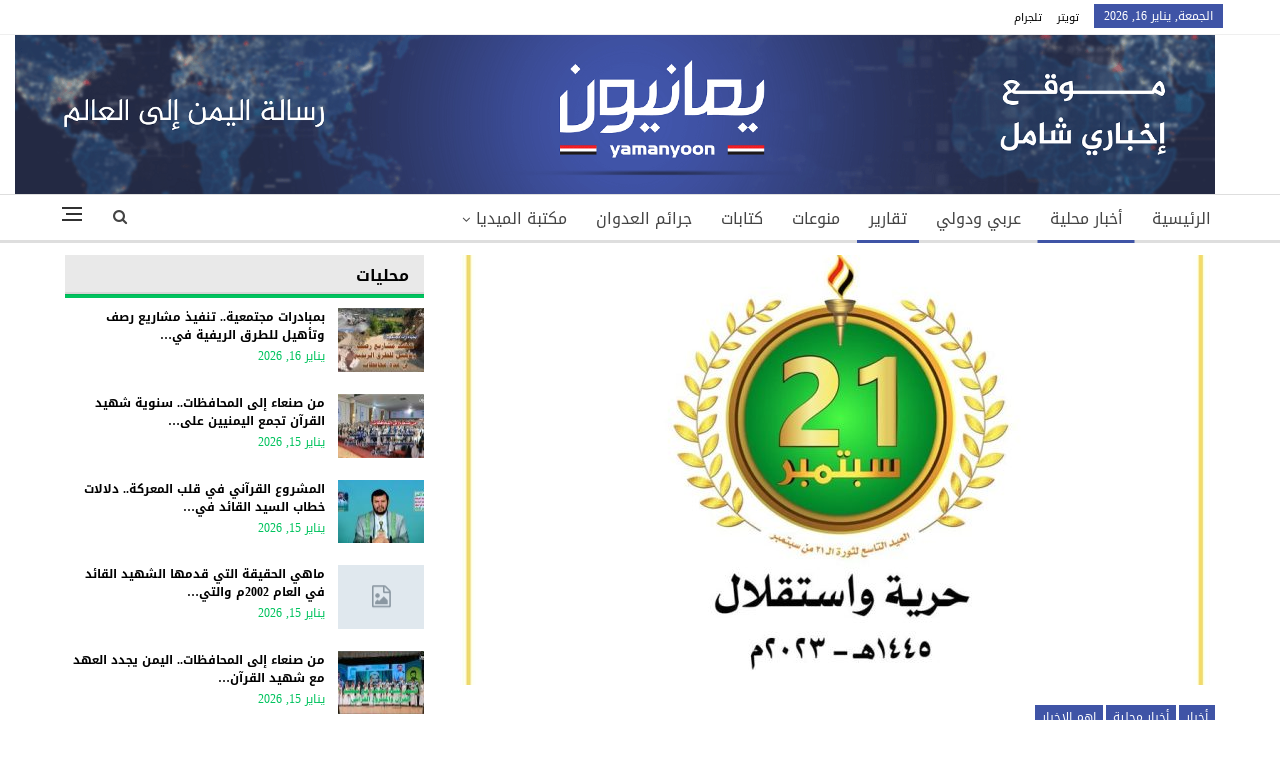

--- FILE ---
content_type: text/html; charset=UTF-8
request_url: https://www.yamanyoon.com/?p=307102
body_size: 19989
content:
	<!DOCTYPE html>
		<!--[if IE 8]>
	<html class="ie ie8" dir="rtl" lang="ar"> <![endif]-->
	<!--[if IE 9]>
	<html class="ie ie9" dir="rtl" lang="ar"> <![endif]-->
	<!--[if gt IE 9]><!-->
<html dir="rtl" lang="ar"> <!--<![endif]-->
	<head>
				<meta charset="UTF-8">
		<meta http-equiv="X-UA-Compatible" content="IE=edge">
		<meta name="viewport" content="width=device-width, initial-scale=1.0">
		<link rel="pingback" href="https://www.yamanyoon.com/xmlrpc.php"/>

		<title>ثورة 21 سبتمبر.. أيقونة التحرر من الوصاية والارتهان &#8211; يمانيون</title>
<meta name='robots' content='max-image-preview:large' />
	<style>img:is([sizes="auto" i], [sizes^="auto," i]) { contain-intrinsic-size: 3000px 1500px }</style>
	
<!-- Better Open Graph, Schema.org & Twitter Integration -->
<meta property="og:locale" content="ar"/>
<meta property="og:site_name" content="يمانيون"/>
<meta property="og:url" content="https://www.yamanyoon.com/?p=307102"/>
<meta property="og:title" content="ثورة 21 سبتمبر.. أيقونة التحرر من الوصاية والارتهان"/>
<meta property="og:image" content="https://www.yamanyoon.com/wp-content/uploads/2023/09/شعار-ثورة-21سبتمبر-23-1024x700.jpg"/>
<meta property="article:section" content="صور"/>
<meta property="article:tag" content="#بناء جيش وطني قوي"/>
<meta property="og:description" content="21 سبتمبر.. أيقونة التحرر من الوصاية والارتهان"/>
<meta property="og:type" content="article"/>
<meta name="twitter:card" content="summary"/>
<meta name="twitter:url" content="https://www.yamanyoon.com/?p=307102"/>
<meta name="twitter:title" content="ثورة 21 سبتمبر.. أيقونة التحرر من الوصاية والارتهان"/>
<meta name="twitter:description" content="21 سبتمبر.. أيقونة التحرر من الوصاية والارتهان"/>
<meta name="twitter:image" content="https://www.yamanyoon.com/wp-content/uploads/2023/09/شعار-ثورة-21سبتمبر-23-1024x700.jpg"/>
<!-- / Better Open Graph, Schema.org & Twitter Integration. -->
<link rel='dns-prefetch' href='//fonts.googleapis.com' />
<link rel="alternate" type="application/rss+xml" title="يمانيون &laquo; الخلاصة" href="https://www.yamanyoon.com/?feed=rss2" />
<link rel='stylesheet' id='wp-block-library-rtl-css' href='https://www.yamanyoon.com/wp-includes/css/dist/block-library/style-rtl.min.css' type='text/css' media='all' />
<style id='classic-theme-styles-inline-css' type='text/css'>
/*! This file is auto-generated */
.wp-block-button__link{color:#fff;background-color:#32373c;border-radius:9999px;box-shadow:none;text-decoration:none;padding:calc(.667em + 2px) calc(1.333em + 2px);font-size:1.125em}.wp-block-file__button{background:#32373c;color:#fff;text-decoration:none}
</style>
<style id='global-styles-inline-css' type='text/css'>
:root{--wp--preset--aspect-ratio--square: 1;--wp--preset--aspect-ratio--4-3: 4/3;--wp--preset--aspect-ratio--3-4: 3/4;--wp--preset--aspect-ratio--3-2: 3/2;--wp--preset--aspect-ratio--2-3: 2/3;--wp--preset--aspect-ratio--16-9: 16/9;--wp--preset--aspect-ratio--9-16: 9/16;--wp--preset--color--black: #000000;--wp--preset--color--cyan-bluish-gray: #abb8c3;--wp--preset--color--white: #ffffff;--wp--preset--color--pale-pink: #f78da7;--wp--preset--color--vivid-red: #cf2e2e;--wp--preset--color--luminous-vivid-orange: #ff6900;--wp--preset--color--luminous-vivid-amber: #fcb900;--wp--preset--color--light-green-cyan: #7bdcb5;--wp--preset--color--vivid-green-cyan: #00d084;--wp--preset--color--pale-cyan-blue: #8ed1fc;--wp--preset--color--vivid-cyan-blue: #0693e3;--wp--preset--color--vivid-purple: #9b51e0;--wp--preset--gradient--vivid-cyan-blue-to-vivid-purple: linear-gradient(135deg,rgba(6,147,227,1) 0%,rgb(155,81,224) 100%);--wp--preset--gradient--light-green-cyan-to-vivid-green-cyan: linear-gradient(135deg,rgb(122,220,180) 0%,rgb(0,208,130) 100%);--wp--preset--gradient--luminous-vivid-amber-to-luminous-vivid-orange: linear-gradient(135deg,rgba(252,185,0,1) 0%,rgba(255,105,0,1) 100%);--wp--preset--gradient--luminous-vivid-orange-to-vivid-red: linear-gradient(135deg,rgba(255,105,0,1) 0%,rgb(207,46,46) 100%);--wp--preset--gradient--very-light-gray-to-cyan-bluish-gray: linear-gradient(135deg,rgb(238,238,238) 0%,rgb(169,184,195) 100%);--wp--preset--gradient--cool-to-warm-spectrum: linear-gradient(135deg,rgb(74,234,220) 0%,rgb(151,120,209) 20%,rgb(207,42,186) 40%,rgb(238,44,130) 60%,rgb(251,105,98) 80%,rgb(254,248,76) 100%);--wp--preset--gradient--blush-light-purple: linear-gradient(135deg,rgb(255,206,236) 0%,rgb(152,150,240) 100%);--wp--preset--gradient--blush-bordeaux: linear-gradient(135deg,rgb(254,205,165) 0%,rgb(254,45,45) 50%,rgb(107,0,62) 100%);--wp--preset--gradient--luminous-dusk: linear-gradient(135deg,rgb(255,203,112) 0%,rgb(199,81,192) 50%,rgb(65,88,208) 100%);--wp--preset--gradient--pale-ocean: linear-gradient(135deg,rgb(255,245,203) 0%,rgb(182,227,212) 50%,rgb(51,167,181) 100%);--wp--preset--gradient--electric-grass: linear-gradient(135deg,rgb(202,248,128) 0%,rgb(113,206,126) 100%);--wp--preset--gradient--midnight: linear-gradient(135deg,rgb(2,3,129) 0%,rgb(40,116,252) 100%);--wp--preset--font-size--small: 13px;--wp--preset--font-size--medium: 20px;--wp--preset--font-size--large: 36px;--wp--preset--font-size--x-large: 42px;--wp--preset--spacing--20: 0.44rem;--wp--preset--spacing--30: 0.67rem;--wp--preset--spacing--40: 1rem;--wp--preset--spacing--50: 1.5rem;--wp--preset--spacing--60: 2.25rem;--wp--preset--spacing--70: 3.38rem;--wp--preset--spacing--80: 5.06rem;--wp--preset--shadow--natural: 6px 6px 9px rgba(0, 0, 0, 0.2);--wp--preset--shadow--deep: 12px 12px 50px rgba(0, 0, 0, 0.4);--wp--preset--shadow--sharp: 6px 6px 0px rgba(0, 0, 0, 0.2);--wp--preset--shadow--outlined: 6px 6px 0px -3px rgba(255, 255, 255, 1), 6px 6px rgba(0, 0, 0, 1);--wp--preset--shadow--crisp: 6px 6px 0px rgba(0, 0, 0, 1);}:where(.is-layout-flex){gap: 0.5em;}:where(.is-layout-grid){gap: 0.5em;}body .is-layout-flex{display: flex;}.is-layout-flex{flex-wrap: wrap;align-items: center;}.is-layout-flex > :is(*, div){margin: 0;}body .is-layout-grid{display: grid;}.is-layout-grid > :is(*, div){margin: 0;}:where(.wp-block-columns.is-layout-flex){gap: 2em;}:where(.wp-block-columns.is-layout-grid){gap: 2em;}:where(.wp-block-post-template.is-layout-flex){gap: 1.25em;}:where(.wp-block-post-template.is-layout-grid){gap: 1.25em;}.has-black-color{color: var(--wp--preset--color--black) !important;}.has-cyan-bluish-gray-color{color: var(--wp--preset--color--cyan-bluish-gray) !important;}.has-white-color{color: var(--wp--preset--color--white) !important;}.has-pale-pink-color{color: var(--wp--preset--color--pale-pink) !important;}.has-vivid-red-color{color: var(--wp--preset--color--vivid-red) !important;}.has-luminous-vivid-orange-color{color: var(--wp--preset--color--luminous-vivid-orange) !important;}.has-luminous-vivid-amber-color{color: var(--wp--preset--color--luminous-vivid-amber) !important;}.has-light-green-cyan-color{color: var(--wp--preset--color--light-green-cyan) !important;}.has-vivid-green-cyan-color{color: var(--wp--preset--color--vivid-green-cyan) !important;}.has-pale-cyan-blue-color{color: var(--wp--preset--color--pale-cyan-blue) !important;}.has-vivid-cyan-blue-color{color: var(--wp--preset--color--vivid-cyan-blue) !important;}.has-vivid-purple-color{color: var(--wp--preset--color--vivid-purple) !important;}.has-black-background-color{background-color: var(--wp--preset--color--black) !important;}.has-cyan-bluish-gray-background-color{background-color: var(--wp--preset--color--cyan-bluish-gray) !important;}.has-white-background-color{background-color: var(--wp--preset--color--white) !important;}.has-pale-pink-background-color{background-color: var(--wp--preset--color--pale-pink) !important;}.has-vivid-red-background-color{background-color: var(--wp--preset--color--vivid-red) !important;}.has-luminous-vivid-orange-background-color{background-color: var(--wp--preset--color--luminous-vivid-orange) !important;}.has-luminous-vivid-amber-background-color{background-color: var(--wp--preset--color--luminous-vivid-amber) !important;}.has-light-green-cyan-background-color{background-color: var(--wp--preset--color--light-green-cyan) !important;}.has-vivid-green-cyan-background-color{background-color: var(--wp--preset--color--vivid-green-cyan) !important;}.has-pale-cyan-blue-background-color{background-color: var(--wp--preset--color--pale-cyan-blue) !important;}.has-vivid-cyan-blue-background-color{background-color: var(--wp--preset--color--vivid-cyan-blue) !important;}.has-vivid-purple-background-color{background-color: var(--wp--preset--color--vivid-purple) !important;}.has-black-border-color{border-color: var(--wp--preset--color--black) !important;}.has-cyan-bluish-gray-border-color{border-color: var(--wp--preset--color--cyan-bluish-gray) !important;}.has-white-border-color{border-color: var(--wp--preset--color--white) !important;}.has-pale-pink-border-color{border-color: var(--wp--preset--color--pale-pink) !important;}.has-vivid-red-border-color{border-color: var(--wp--preset--color--vivid-red) !important;}.has-luminous-vivid-orange-border-color{border-color: var(--wp--preset--color--luminous-vivid-orange) !important;}.has-luminous-vivid-amber-border-color{border-color: var(--wp--preset--color--luminous-vivid-amber) !important;}.has-light-green-cyan-border-color{border-color: var(--wp--preset--color--light-green-cyan) !important;}.has-vivid-green-cyan-border-color{border-color: var(--wp--preset--color--vivid-green-cyan) !important;}.has-pale-cyan-blue-border-color{border-color: var(--wp--preset--color--pale-cyan-blue) !important;}.has-vivid-cyan-blue-border-color{border-color: var(--wp--preset--color--vivid-cyan-blue) !important;}.has-vivid-purple-border-color{border-color: var(--wp--preset--color--vivid-purple) !important;}.has-vivid-cyan-blue-to-vivid-purple-gradient-background{background: var(--wp--preset--gradient--vivid-cyan-blue-to-vivid-purple) !important;}.has-light-green-cyan-to-vivid-green-cyan-gradient-background{background: var(--wp--preset--gradient--light-green-cyan-to-vivid-green-cyan) !important;}.has-luminous-vivid-amber-to-luminous-vivid-orange-gradient-background{background: var(--wp--preset--gradient--luminous-vivid-amber-to-luminous-vivid-orange) !important;}.has-luminous-vivid-orange-to-vivid-red-gradient-background{background: var(--wp--preset--gradient--luminous-vivid-orange-to-vivid-red) !important;}.has-very-light-gray-to-cyan-bluish-gray-gradient-background{background: var(--wp--preset--gradient--very-light-gray-to-cyan-bluish-gray) !important;}.has-cool-to-warm-spectrum-gradient-background{background: var(--wp--preset--gradient--cool-to-warm-spectrum) !important;}.has-blush-light-purple-gradient-background{background: var(--wp--preset--gradient--blush-light-purple) !important;}.has-blush-bordeaux-gradient-background{background: var(--wp--preset--gradient--blush-bordeaux) !important;}.has-luminous-dusk-gradient-background{background: var(--wp--preset--gradient--luminous-dusk) !important;}.has-pale-ocean-gradient-background{background: var(--wp--preset--gradient--pale-ocean) !important;}.has-electric-grass-gradient-background{background: var(--wp--preset--gradient--electric-grass) !important;}.has-midnight-gradient-background{background: var(--wp--preset--gradient--midnight) !important;}.has-small-font-size{font-size: var(--wp--preset--font-size--small) !important;}.has-medium-font-size{font-size: var(--wp--preset--font-size--medium) !important;}.has-large-font-size{font-size: var(--wp--preset--font-size--large) !important;}.has-x-large-font-size{font-size: var(--wp--preset--font-size--x-large) !important;}
:where(.wp-block-post-template.is-layout-flex){gap: 1.25em;}:where(.wp-block-post-template.is-layout-grid){gap: 1.25em;}
:where(.wp-block-columns.is-layout-flex){gap: 2em;}:where(.wp-block-columns.is-layout-grid){gap: 2em;}
:root :where(.wp-block-pullquote){font-size: 1.5em;line-height: 1.6;}
</style>
<link rel='stylesheet' id='better-framework-main-fonts-css' href='https://fonts.googleapis.com/css?family=Roboto%3A500&#038;display=swap' type='text/css' media='all' />
<link rel='stylesheet' id='better-framework-font-1-css' href='//fonts.googleapis.com/earlyaccess/droidarabickufi.css' type='text/css' media='all' />
<script type="text/javascript" src="https://www.yamanyoon.com/wp-includes/js/jquery/jquery.min.js" id="jquery-core-js"></script>
<script type="text/javascript" src="https://www.yamanyoon.com/wp-includes/js/jquery/jquery-migrate.min.js" id="jquery-migrate-js"></script>
<!--[if lt IE 9]>
<script type="text/javascript" src="https://www.yamanyoon.com/wp-content/themes/ansarollah/includes/libs/better-framework/assets/js/html5shiv.min.js" id="bf-html5shiv-js"></script>
<![endif]-->
<!--[if lt IE 9]>
<script type="text/javascript" src="https://www.yamanyoon.com/wp-content/themes/ansarollah/includes/libs/better-framework/assets/js/respond.min.js" id="bf-respond-js"></script>
<![endif]-->
<link rel="https://api.w.org/" href="https://www.yamanyoon.com/index.php?rest_route=/" /><link rel="alternate" title="JSON" type="application/json" href="https://www.yamanyoon.com/index.php?rest_route=/wp/v2/posts/307102" /><link rel="EditURI" type="application/rsd+xml" title="RSD" href="https://www.yamanyoon.com/xmlrpc.php?rsd" />
<link rel="canonical" href="https://www.yamanyoon.com/?p=307102" />
<link rel='shortlink' href='https://www.yamanyoon.com/?p=307102' />
<link rel="alternate" title="oEmbed (JSON)" type="application/json+oembed" href="https://www.yamanyoon.com/index.php?rest_route=%2Foembed%2F1.0%2Fembed&#038;url=https%3A%2F%2Fwww.yamanyoon.com%2F%3Fp%3D307102&#038;lang=ar" />
<link rel="alternate" title="oEmbed (XML)" type="text/xml+oembed" href="https://www.yamanyoon.com/index.php?rest_route=%2Foembed%2F1.0%2Fembed&#038;url=https%3A%2F%2Fwww.yamanyoon.com%2F%3Fp%3D307102&#038;format=xml&#038;lang=ar" />
<meta name="generator" content="Powered by WPBakery Page Builder - drag and drop page builder for WordPress."/>
<script type="application/ld+json">{
    "@context": "http://schema.org/",
    "@type": "Organization",
    "@id": "#organization",
    "logo": {
        "@type": "ImageObject",
        "url": "https://www.yamanyoon.com/wp-content/uploads/2023/06/yamanyoonlogobanner.png"
    },
    "url": "https://www.yamanyoon.com/",
    "name": "\u064a\u0645\u0627\u0646\u064a\u0648\u0646",
    "description": "\u0631\u0633\u0627\u0644\u0629 \u0627\u0644\u064a\u0645\u0646 \u0627\u0644\u0649 \u0627\u0644\u0639\u0627\u0644\u0645"
}</script>
<script type="application/ld+json">{
    "@context": "http://schema.org/",
    "@type": "WebSite",
    "name": "\u064a\u0645\u0627\u0646\u064a\u0648\u0646",
    "alternateName": "\u0631\u0633\u0627\u0644\u0629 \u0627\u0644\u064a\u0645\u0646 \u0627\u0644\u0649 \u0627\u0644\u0639\u0627\u0644\u0645",
    "url": "https://www.yamanyoon.com/"
}</script>
<script type="application/ld+json">{
    "@context": "http://schema.org/",
    "@type": "BlogPosting",
    "headline": "\u062b\u0648\u0631\u0629 21 \u0633\u0628\u062a\u0645\u0628\u0631.. \u0623\u064a\u0642\u0648\u0646\u0629 \u0627\u0644\u062a\u062d\u0631\u0631 \u0645\u0646 \u0627\u0644\u0648\u0635\u0627\u064a\u0629 \u0648\u0627\u0644\u0627\u0631\u062a\u0647\u0627\u0646",
    "description": "21 \u0633\u0628\u062a\u0645\u0628\u0631.. \u0623\u064a\u0642\u0648\u0646\u0629 \u0627\u0644\u062a\u062d\u0631\u0631 \u0645\u0646 \u0627\u0644\u0648\u0635\u0627\u064a\u0629 \u0648\u0627\u0644\u0627\u0631\u062a\u0647\u0627\u0646",
    "datePublished": "2023-09-15",
    "dateModified": "2023-09-15",
    "author": {
        "@type": "Person",
        "@id": "#person-",
        "name": "\u0645\u0627\u062c\u062f"
    },
    "image": "https://www.yamanyoon.com/wp-content/uploads/2023/09/\u0634\u0639\u0627\u0631-\u062b\u0648\u0631\u0629-21\u0633\u0628\u062a\u0645\u0628\u0631-23.jpg",
    "interactionStatistic": [
        {
            "@type": "InteractionCounter",
            "interactionType": "http://schema.org/CommentAction",
            "userInteractionCount": "0"
        }
    ],
    "publisher": {
        "@id": "#organization"
    },
    "mainEntityOfPage": "https://www.yamanyoon.com/?p=307102"
}</script>
<link rel='stylesheet' id='bf-minifed-css-1' href='https://www.yamanyoon.com/wp-content/bs-booster-cache/d66cd5b50fc062c127950f984b07e2fd.css' type='text/css' media='all' />
<link rel='stylesheet' id='7.11.0-1768458394' href='https://www.yamanyoon.com/wp-content/bs-booster-cache/53ca85a8f05d3b6b247dd8959a00f361.css' type='text/css' media='all' />
<link rel="icon" href="https://www.yamanyoon.com/wp-content/uploads/2023/06/cropped-yamanyoonlog-in-32x32.png" sizes="32x32" />
<link rel="icon" href="https://www.yamanyoon.com/wp-content/uploads/2023/06/cropped-yamanyoonlog-in-192x192.png" sizes="192x192" />
<link rel="apple-touch-icon" href="https://www.yamanyoon.com/wp-content/uploads/2023/06/cropped-yamanyoonlog-in-180x180.png" />
<meta name="msapplication-TileImage" content="https://www.yamanyoon.com/wp-content/uploads/2023/06/cropped-yamanyoonlog-in-270x270.png" />

<!-- BetterFramework Head Inline CSS -->
<style>
.site-header .site-branding .logo img {
       max-width: 1200px !important;
}
.site-header .site-branding .logo {
  width: 1156px !important;
  height: auto;
}
.section-heading.sh-t3.sh-s3:before {
    background: #e9e9e9;
    border-bottom: 1px #00c35e solid;
}
.section-heading.sh-t3.sh-s3>a>.h-text.h-text {
    color: #0f801f!important;
    font-weight: bold;
}
.section-heading.sh-t3.sh-s3>a.active>.h-text.h-text, .section-heading.sh-t3.sh-s3>a>.h-text.h-text {
    line-height: 34px;
    color: #0f801f!important;
    height: 40px;
    font-size: 16px;
}
.bs-slider-1-item .content-container{
    width: 100%;
    background-color: rgba(0, 0, 0, 0.47);
    left: 0px;
    right:0px;
    padding: 15px;
}
.widget .section-heading .h-text, .bs-vc-sidebar-column .section-heading .h-text {
    color: #00c35e;
}
.listing-item-tb-1 .title a {
    color: #000;
    font-weight: bold;
    font-size: 12px;
}
.post-meta, .post-meta a {
    color: #00c35e;
}
.listing-item-grid-1 .title a {
    color: #000;
    font-weight: bold;
    font-size: 14px;
}
.post-summary {
    color: #000;
}
.better-newsticker ul.news-list li a {
    color: #000;
}
.section-heading.sh-t3.sh-s3 {
    padding: 0 15px;
    border-bottom: 3px #00c35e solid;
}
.site-header .top-menu.menu>li>a, .topbar .topbar-sign-in {
    color: #000;
    font-size: 11px;
}
.site-footer .copy-1, .site-footer .copy-2 {
    color: #fff;
    font-size: 14px;
    font-weight: bold;
}
.section-heading.sh-t3 .main-link:first-child:last-child .h-text {
  color: #000 !important;
}

</style>
<!-- /BetterFramework Head Inline CSS-->
<noscript><style> .wpb_animate_when_almost_visible { opacity: 1; }</style></noscript>	</head>

<body class="rtl wp-singular post-template-default single single-post postid-307102 single-format-standard wp-theme-ansarollah bs-theme bs-publisher bs-publisher-clean-magazine active-light-box close-rh page-layout-2-col page-layout-2-col-right full-width active-sticky-sidebar main-menu-sticky-smart main-menu-full-width active-ajax-search single-prim-cat-133 single-cat-133 single-cat-116 single-cat-639 single-cat-455 single-cat-108  wpb-js-composer js-comp-ver-6.7.0 vc_responsive bs-ll-a" dir="rtl">
<div class="off-canvas-overlay"></div>
<div class="off-canvas-container right skin-white">
	<div class="off-canvas-inner">
		<span class="canvas-close"><i></i></span>
					<div class="off-canvas-search">
				<form role="search" method="get" action="https://www.yamanyoon.com">
					<input type="text" name="s" value=""
					       placeholder="Search...">
					<i class="fa fa-search"></i>
				</form>
			</div>
						<div class="off-canvas-menu">
				<div class="off-canvas-menu-fallback"></div>
			</div>
						<div class="off_canvas_footer">
				<div class="off_canvas_footer-info entry-content">
					<p></p>
				</div>
			</div>
				</div>
</div>
		<div class="main-wrap content-main-wrap">
			<header id="header" class="site-header header-style-2 full-width" itemscope="itemscope" itemtype="https://schema.org/WPHeader">

		<section class="topbar topbar-style-1 hidden-xs hidden-xs">
	<div class="content-wrap">
		<div class="container">
			<div class="topbar-inner clearfix">

				
				<div class="section-menu">
						<div id="menu-top" class="menu top-menu-wrapper" role="navigation" itemscope="itemscope" itemtype="https://schema.org/SiteNavigationElement">
		<nav class="top-menu-container">

			<ul id="top-navigation" class="top-menu menu clearfix bsm-pure">
									<li id="topbar-date" class="menu-item menu-item-date">
					<span
						class="topbar-date">الجمعة, يناير 16, 2026</span>
					</li>
					<li id="menu-item-295459" class="menu-item menu-item-type-custom menu-item-object-custom better-anim-fade menu-item-295459"><a href="https://twitter.com/yamanyoonn">تويتر</a></li>
<li id="menu-item-25163" class="menu-item menu-item-type-custom menu-item-object-custom better-anim-fade menu-item-25163"><a href="https://telegram.me/yamanyoonn">تلجرام</a></li>
			</ul>

		</nav>
	</div>
				</div>
			</div>
		</div>
	</div>
</section>
		<div class="header-inner">
			<div class="content-wrap">
				<div class="container">
					<div class="row">
						<div class="row-height">
							<div class="logo-col col-xs-12">
								<div class="col-inside">
									<div id="site-branding" class="site-branding">
	<p  id="site-title" class="logo h1 img-logo">
	<a href="https://www.yamanyoon.com/" itemprop="url" rel="home">
					<img id="site-logo" src="https://www.yamanyoon.com/wp-content/uploads/2023/06/yamanyoonlogobanner.png"
			     alt="يمانيون "  />

			<span class="site-title">يمانيون  - رسالة اليمن الى العالم</span>
				</a>
</p>
</div><!-- .site-branding -->
								</div>
							</div>
													</div>
					</div>
				</div>
			</div>
		</div>

		<div id="menu-main" class="menu main-menu-wrapper show-search-item show-off-canvas menu-actions-btn-width-2" role="navigation" itemscope="itemscope" itemtype="https://schema.org/SiteNavigationElement">
	<div class="main-menu-inner">
		<div class="content-wrap">
			<div class="container">

				<nav class="main-menu-container">
					<ul id="main-navigation" class="main-menu menu bsm-pure clearfix">
						<li id="menu-item-583" class="menu-item menu-item-type-custom menu-item-object-custom menu-item-home better-anim-fade menu-item-583"><a href="http://www.yamanyoon.com/">الرئيسية</a></li>
<li id="menu-item-24443" class="menu-item menu-item-type-taxonomy menu-item-object-category current-post-ancestor current-menu-parent current-post-parent menu-term-116 better-anim-fade menu-item-24443"><a href="https://www.yamanyoon.com/?cat=116">أخبار محلية</a></li>
<li id="menu-item-2764" class="menu-item menu-item-type-taxonomy menu-item-object-category menu-term-128 better-anim-fade menu-item-2764"><a href="https://www.yamanyoon.com/?cat=128">عربي ودولي</a></li>
<li id="menu-item-24427" class="menu-item menu-item-type-taxonomy menu-item-object-category current-post-ancestor current-menu-parent current-post-parent menu-term-455 better-anim-fade menu-item-24427"><a href="https://www.yamanyoon.com/?cat=455">تقارير</a></li>
<li id="menu-item-39281" class="menu-item menu-item-type-taxonomy menu-item-object-category menu-term-1 better-anim-fade menu-item-39281"><a href="https://www.yamanyoon.com/?cat=1">منوعات</a></li>
<li id="menu-item-3097" class="menu-item menu-item-type-taxonomy menu-item-object-category menu-term-141 better-anim-fade menu-item-3097"><a href="https://www.yamanyoon.com/?cat=141">كتابات</a></li>
<li id="menu-item-24669" class="menu-item menu-item-type-taxonomy menu-item-object-category menu-term-99 better-anim-fade menu-item-24669"><a href="https://www.yamanyoon.com/?cat=99">جرائم العدوان</a></li>
<li id="menu-item-2739" class="menu-item menu-item-type-taxonomy menu-item-object-category current-post-ancestor menu-item-has-children menu-term-107 better-anim-fade menu-item-2739"><a href="https://www.yamanyoon.com/?cat=107">مكتبة الميديا</a>
<ul class="sub-menu">
	<li id="menu-item-25161" class="menu-item menu-item-type-taxonomy menu-item-object-category menu-term-109 better-anim-fade menu-item-25161"><a href="https://www.yamanyoon.com/?cat=109">فيديو</a></li>
	<li id="menu-item-25160" class="menu-item menu-item-type-taxonomy menu-item-object-category current-post-ancestor current-menu-parent current-post-parent menu-term-108 better-anim-fade menu-item-25160"><a href="https://www.yamanyoon.com/?cat=108">صور</a></li>
	<li id="menu-item-2743" class="menu-item menu-item-type-taxonomy menu-item-object-category menu-term-112 better-anim-fade menu-item-2743"><a href="https://www.yamanyoon.com/?cat=112">كاريكاتير</a></li>
</ul>
</li>
					</ul><!-- #main-navigation -->
											<div class="menu-action-buttons width-2">
															<div class="off-canvas-menu-icon-container off-icon-right">
									<div class="off-canvas-menu-icon">
										<div class="off-canvas-menu-icon-el"></div>
									</div>
								</div>
																<div class="search-container close">
									<span class="search-handler"><i class="fa fa-search"></i></span>

									<div class="search-box clearfix">
										<form role="search" method="get" class="search-form clearfix" action="https://www.yamanyoon.com">
	<input type="search" class="search-field"
	       placeholder="Search..."
	       value="" name="s"
	       title="Search for:"
	       autocomplete="off">
	<input type="submit" class="search-submit" value="Search">
</form><!-- .search-form -->
									</div>
								</div>
														</div>
										</nav><!-- .main-menu-container -->

			</div>
		</div>
	</div>
</div><!-- .menu -->
	</header><!-- .header -->
	<div class="rh-header clearfix light deferred-block-exclude">
		<div class="rh-container clearfix">

			<div class="menu-container close">
				<span class="menu-handler"><span class="lines"></span></span>
			</div><!-- .menu-container -->

			<div class="logo-container rh-img-logo">
				<a href="https://www.yamanyoon.com/" itemprop="url" rel="home">
											<img src="https://www.yamanyoon.com/wp-content/uploads/2023/06/yamanyoonlogobanner.png"
						     alt="يمانيون"  />				</a>
			</div><!-- .logo-container -->
		</div><!-- .rh-container -->
	</div><!-- .rh-header -->
<div class="content-wrap">
		<main id="content" class="content-container">

		<div class="container layout-2-col layout-2-col-1 layout-right-sidebar post-template-10">

			<div class="row main-section">
										<div class="col-sm-8 content-column">
							<div class="single-container">
																<article id="post-307102" class="post-307102 post type-post status-publish format-standard has-post-thumbnail  category-133 category-116 category-639 category-455 category-108 tag-13002 tag-18470 tag-19232 tag-19236 tag-18734 tag-19238 tag-19234 single-post-content">
									<div class="single-featured"><a class="post-thumbnail open-lightbox" href="https://www.yamanyoon.com/wp-content/uploads/2023/09/شعار-ثورة-21سبتمبر-23.jpg"><img  width="750" height="430" alt="" data-src="https://www.yamanyoon.com/wp-content/uploads/2023/09/شعار-ثورة-21سبتمبر-23-750x430.jpg">											</a>
											</div>
																		<div class="post-header-inner">
										<div class="post-header-title">
											<div class="term-badges floated"><span class="term-badge term-133"><a href="https://www.yamanyoon.com/?cat=133">أخبار</a></span><span class="term-badge term-116"><a href="https://www.yamanyoon.com/?cat=116">أخبار محلية</a></span><span class="term-badge term-639"><a href="https://www.yamanyoon.com/?cat=639">اهم الاخبار</a></span></div>											<h1 class="single-post-title">
												<span class="post-title" itemprop="headline">ثورة 21 سبتمبر.. أيقونة التحرر من الوصاية والارتهان</span>
											</h1>
																					</div>
									</div>
																		<div class="entry-content clearfix single-post-content">
										<p><strong> </strong>يمانيون/ تقارير</p>
<p>شكلت ثورة الحادي والعشرين من سبتمبر علامة فارقة في تاريخ اليمن المعاصر، وتحولا مفصليا في حياة اليمنيين بعد عقود من التبعية والعمالة  والارتهان والفساد، والمؤامرات الخطيرة التي كان يتعرض لها اليمن بعد أن وصلت البلاد إلى حالة استلاب القرار السياسي.</p>
<p>وتكمن أهمية هذه الثورة المجيدة في أنها حققت إنجازات عظيمة ونقلت الشعب اليمني من وضع كان فيه مسلوب الإرادة والقرار.. مستباحاً من قبل الأعداء، إلى وضع أصبح رقما صعباً ومؤثراً في مجريات الأحداث وقوة فاعلة بالمنطقة والعالم.</p>
<p>كما أن ثورة الحادي والعشرين من سبتمبر كرست مفهوم الشراكة الحقيقية، وانتصرت بالتحرك المسؤول والفاعل لكافة مكونات الشعب اليمني، رغم التآمر الأمريكي والسعودي والتهديدات التي كان يطلقها مجلس الأمن، لكن أبناء اليمن تمكنوا من الخروج من الوصاية والارتهان وفرض إرادتهم بحكمة القيادة الثورية.</p>
<p>وفي الوقت الذي تحل علينا فيه الذكرى التاسعة لهذه الثورة المباركة، وهي تزخر برصيد حافل من الإنجازات الباذخة في كافة المجالات السياسية والأمنية والعسكرية والاقتصادية، نستعرض بعضاً من هذه الإنجازات:</p>
<p><img class="alignnone size-full wp-image-307119"  data-src="https://www.yamanyoon.com/wp-content/uploads/2023/09/ثورة-21-سبتمبر3-1.jpg" alt="" width="1280" height="478" srcset="https://www.yamanyoon.com/wp-content/uploads/2023/09/ثورة-21-سبتمبر3-1.jpg 1280w, https://www.yamanyoon.com/wp-content/uploads/2023/09/ثورة-21-سبتمبر3-1-300x112.jpg 300w, https://www.yamanyoon.com/wp-content/uploads/2023/09/ثورة-21-سبتمبر3-1-1024x382.jpg 1024w, https://www.yamanyoon.com/wp-content/uploads/2023/09/ثورة-21-سبتمبر3-1-768x287.jpg 768w" sizes="(max-width: 1280px) 100vw, 1280px" /></p>
<p><strong>سياسيا</strong></p>
<p>بعد أن ظلت اليمن لعقود مضت بمثابة حديقة خلفية للسعودية ومن ورائها أمريكا، وكان سفيرا الرياض وواشنطن هما الحاكمان الفعليان لليمن، حيث عملت السعودية على شراء الكثير من الولاءات القبلية والدينية وإثارة الفتن والنعرات وتمزيق النسيج الاجتماعي، في الوقت الذي اتجه فيه السفير الأمريكي إلى اختراق الحالة الشعبية، وبدأ بتنسيق علاقات مباشرة مع بعض الشخصيات الاجتماعية، والمشائخ، والوجاهات الاجتماعية، وحاول أن يعزز له ارتباطات مع بعض المناطق، واتجه أيضاً إلى وجهة أخرى هي المجتمع المدني؛ ليتغلغل من هذه النافذة، وأصبح يتدخل في كل شؤون اليمن بما يخدم السياسات الأمريكية الاستعمارية العدائية.</p>
<p><strong>التحرر من الوصاية </strong></p>
<p>جاءت ثورة الحادي والعشرين من سبتمبر كضرورة وطنية وشعبية ملحة، وحققت إنجازات عدة، لعل أهمها وأكبرها كما يقول قائد الثورة السيد عبدالملك الحوثي &#8220;يحفظه الله&#8221;، في أحد خطاباته: &#8221; تحرر الشعب اليمني من الوصاية الخارجية واستعادة حقه في الاستقلال والسيادة والحرية&#8221;.</p>
<p><img class="alignnone size-full wp-image-307112"  data-src="https://www.yamanyoon.com/wp-content/uploads/2023/09/التحرر-من-الوصاية.jpg" alt="" width="700" height="350" srcset="https://www.yamanyoon.com/wp-content/uploads/2023/09/التحرر-من-الوصاية.jpg 700w, https://www.yamanyoon.com/wp-content/uploads/2023/09/التحرر-من-الوصاية-300x150.jpg 300w" sizes="(max-width: 700px) 100vw, 700px" /></p>
<p><strong>إسقاط مشروع الأقلمة</strong></p>
<p>حيث أسقطت ثورة الـ 21 من سبتمبر كليا مشروع الأقلمة والوصاية الدولية على اليمن التي جاءت محمولة على قرارات مجلس الأمن وما يسمى بالفصل السابع، والذي كان الغرض منه تمزيق اليمن وتجزئته، وتغذية الصراعات والاغتيالات، ونشر الفوضى والحروب فيه وغيرها.</p>
<p><strong>شراكة وطنية </strong></p>
<p>إلى ذلك فإن ثورة الحادي والعشرين من سبتمبر، عملت على تشكيل حكومة كفاءات وشراكة وطنية بعيدا عن الإملاءات والتدخلات الخارجية، بالإضافة إلى تطهير البلاد من العملاء وهوامير الفساد واستعادة الموارد من أيدي العابثين والناهبين.</p>
<p><strong>مقاومة التطبيع</strong></p>
<p>كذلك فإن ثورة الـحادي والعشرين من سبتمبر مثلت فاصلاً وسداً منيعاً ضد التطبيع، ولولا هذه الثورة الـعظيمة لكان اليمن قد سبق الإمارات والبحرين في التطبيع مع كيان العدو الصهيوني، وفي هذا الصدد، كشف قائد الثورة “المسار المنحرف الخطير، الذي بدأت السلطة تسير فيه آنذاك للتطبيع مع إسرائيل، والعلاقة مع إسرائيل، ويشير إلى أنه أتى آنذاك مسؤولون إسرائيليون في مراحل معينة إلى صنعاء بطريقة سرية، وكانت لهم لقاءات، واتفاقيات، وترتيبات لتعزيز هذه الحالة في المستقبل وفق مسار مرسوم، مبيناً أن هذا شيء طبيعي في ظل الخضوع لأمريكا، ولكنه غير طبيعي بالنسبة للشعب في هويته الإيمانية، وموقفه المسؤول، الإنساني والمبدئي في العداء للعدو الإسرائيلي&#8221;.</p>
<p><strong>الوضع الأمني</strong></p>
<p>قبل ثورة الحادي والعشرين من سبتمبر كان الوضع الأمني في اليمن في ذروة الضعف والانهيار والانفلات والصراعات البينية الطاحنة بين أوساط المجتمعات أبرزها الثارات القبلية والمناطقة والطائفية، إضافة إلى حالة الفوضى الأمنية العارمة التي تسببت بها التنظيمات الإرهابية أيادي أمريكا “داعش والقاعدة”، وأصبح القتل والتفخيخ والتفجير قبل الثورة يمارَس بصورة شبه يومية، بل وصل الأمر إلى الحد الذي عجز فيه منتسبو الجيش والأمن عن ارتداء بزتهم العسكرية الرسمية ورتبهم؛ خوفاً من الاستهداف والقتل، الذي طال المئات منهم؛ نتيجة انهيار الوضع الأمني، والاستهداف والتدمير الممنهج للجيش والمؤسّسة الأمنية من قبل الجماعات التكفيرية، سواءً بالاغتيالات والتفجيرات وغيرها.</p>
<p><img class="alignnone size-full wp-image-307108"  data-src="https://www.yamanyoon.com/wp-content/uploads/2023/09/ضبط-الامن.jpg" alt="" width="1200" height="675" srcset="https://www.yamanyoon.com/wp-content/uploads/2023/09/ضبط-الامن.jpg 1200w, https://www.yamanyoon.com/wp-content/uploads/2023/09/ضبط-الامن-300x169.jpg 300w, https://www.yamanyoon.com/wp-content/uploads/2023/09/ضبط-الامن-1024x576.jpg 1024w, https://www.yamanyoon.com/wp-content/uploads/2023/09/ضبط-الامن-768x432.jpg 768w" sizes="(max-width: 1200px) 100vw, 1200px" /></p>
<p><strong>فوضى واغتيالات</strong></p>
<p>لم يكن هناك شبر آمن في اليمن لم تصل إليه الفوضى، والاغتيالات والذبح والإخفاء القسري والتفجيرات الانتحارية التي طالت كُـلّ شيء، حيث وصلت عمليات الاغتيال والإخفاء القسري في تلك الفترة، بحسب إحصائية أمنية للفترة من 1990 حتى 2014م، إلى ثمانية آلاف و132 عملية، منها ما يزيد عن 1364 عملية اغتيال في ذروة التدخل الأمريكي بين عامي 2011 و2014.</p>
<p><strong>نجاحات مذهلة</strong></p>
<p>بعون الله وتمكينه وبفضل قائد الثورة السيد عبدالملك بدر الدين الحوثي (يحفظه الله)، والقيادات الأمنية والعيون الساهرة على أمن واستقرار الوطن، حققت ثورة الـ21 من سبتمبر إنجازات متراكمة ونجاحات مذهلة على الصعيد الأمني بدءاً بالقضاء على جيوب الجماعات التكفيرية داعش والقاعدة وتطهير كافة المناطق من تواجداها بشكل نهائي، وتأمين الطرقات للمسافرين، والقضاء على فتنة ديسمبر.</p>
<p><img class="alignnone size-full wp-image-307113"  data-src="https://www.yamanyoon.com/wp-content/uploads/2023/09/ثورة-21-سبتمبر-فارق-أمني-فاق-التوقعات.jpg" alt="" width="625" height="405" srcset="https://www.yamanyoon.com/wp-content/uploads/2023/09/ثورة-21-سبتمبر-فارق-أمني-فاق-التوقعات.jpg 625w, https://www.yamanyoon.com/wp-content/uploads/2023/09/ثورة-21-سبتمبر-فارق-أمني-فاق-التوقعات-300x194.jpg 300w, https://www.yamanyoon.com/wp-content/uploads/2023/09/ثورة-21-سبتمبر-فارق-أمني-فاق-التوقعات-210x136.jpg 210w" sizes="(max-width: 625px) 100vw, 625px" /></p>
<p><strong>منظومة أمنية واستخباراتية قوية</strong></p>
<p>بالإضافة إلى ذلك استطاعت ثورة الحادي والعشرين من سبتمبر في ظل اهتمام وحرص القيادة الثورية والسياسية بناء منظومة أمنية واستخباراتية قوية وفعالة، لمواجهة الحرب الأمنية والاستخباراتية لدول العدوان، ووصلت إلى درجة التفوق على تلك الحرب التي يشنها العدوان ضد الشعب اليمني، وأصبحت المؤسّسة الأمنية بعد ثورة 21 سبتمبر، ورغم استهدافها المباشر، حاضرة بقوة وفاعلية عالية في الواقع العملي، ويرتقي أداؤها نحو الأفضل يوماً بعد يوم، كما أن لها برنامجها المهم في البناء والتصحيح والتطوير، وترسيخ دعائم الأمن والاستقرار في المحافظات الحرة، وحفظ النظام وسيادة القانون ومكافحة الجريمة وإفشال مؤامرات ومخطّطات العدوان لاستهداف الجبهة الداخلية، كُـلّ ذلك لم يأتِ من فراغ، بل كان نتائج عمل دؤوب ومتواصل في الإعداد وإعادة البناء والتدريب والتأهيل لهذه المؤسّسة الوطنية التي أصبحت اليوم أقوى وأكثر فاعلية في القيام بمهامها وأكثر نجاحاً.</p>
<p><strong>إنجازات بالأرقام</strong></p>
<p>تؤكد وزارة الداخلية في تقريرها الذي أصدرته في 22 مارس من العام الجاري أن إجمالي إنجازاتها الأمنية منذ بدء العدوان بلغ 288 ألف و866 إنجازا أمنيا.</p>
<p>حيث تمكنت وزارة الداخلية من إحباط المخططات الإجرامية للعدو خلال 8 أعوام من</p>
<p>ضبط ألف و310 خلايا تابعة للعدوان كانت تخطط لتنفيذ مخططات تخريبية واغتيالات في العاصمة صنعاء والمحافظات الحرة.</p>
<p><img class="alignnone size-full wp-image-307115"  data-src="https://www.yamanyoon.com/wp-content/uploads/2023/09/ضبط-اسلحة-وغير.png" alt="" width="780" height="405" srcset="https://www.yamanyoon.com/wp-content/uploads/2023/09/ضبط-اسلحة-وغير.png 780w, https://www.yamanyoon.com/wp-content/uploads/2023/09/ضبط-اسلحة-وغير-300x156.png 300w, https://www.yamanyoon.com/wp-content/uploads/2023/09/ضبط-اسلحة-وغير-768x399.png 768w" sizes="(max-width: 780px) 100vw, 780px" /></p>
<p>كما تمكنت وزارة الداخلية من إفشال 347 عملية انتحارية للعناصر التكفيرية كانت تستهدف المواطنين في الأماكن العامة، وضبط وتفكيك 3 آلاف و 207 عبوات ومتفجرات كانت قد أعدتها العناصر التابعة للعدوان لاستهداف حياة المواطنين في الطرقات والأماكن العامة بالإضافة إلى ضبط ألف و 23 عنصرا تابعا للجماعات التكفيرية.</p>
<p>وبحسب تقرير وزارة الداخلية الصادر في مارس المنصرم تم ضبط 24 الف و965 عنصرا جندهم العدوان للقيام بعمليات تخريبية تستهدف الأمن والاستقرار، بالإضافة إلى إلقاء القبض على (ألفين و 94 عنصرا ) جندهم العدوان للقيام بعمليات الرصد وتحديد الأهداف.</p>
<p>وفي مجال مكافحة المخدرات والخمور نفذت وزارة الداخلية منذ بداية العدوان 12 ألفاً و634 عملية ضبطت خلالها مئات الأطنان من الحشيش المخدر وكميات كبيرة من أصناف المخدرات الأخرى والخمور، وجميعها كانت قادمة من المناطق التي يسيطر عليها العدوان ومرتزقته.</p>
<p><img class="alignnone size-full wp-image-307116"  data-src="https://www.yamanyoon.com/wp-content/uploads/2023/09/مخدرات.jpg" alt="" width="750" height="450" srcset="https://www.yamanyoon.com/wp-content/uploads/2023/09/مخدرات.jpg 750w, https://www.yamanyoon.com/wp-content/uploads/2023/09/مخدرات-300x180.jpg 300w" sizes="(max-width: 750px) 100vw, 750px" /></p>
<p>أما في مجال ضبط ومكافحة الجرائم الأخرى على اختلاف أنواعها.. فقد تمكنت وزارة الداخلة خلال نفس الفترة من ضبط 194 ألف و 39 جريمة جسيمة و 982 عملية ضبط جريمة تزوير وتنفيذ 16 ألف 854 عملية ضبط واستعادة مسروقات وضبط 461 عملية جريمة قطع الطريق.</p>
<p>وبحسب التقرير بلغت عد العصابات الإجرامية المنظمة التي تم ضبطها خلال الثمانية أعوام 587 عصابة، تنوع نشاطها ما بين السرقة والسطو، والسرقة بالإكراه والتزوير والحرابة وغيرها من الجرائم.</p>
<p>وعملت وزارة الداخلية على مكافحة تهريب وإدخال المواد الغذائية والأدوية الفاسدة والمنتهية الصلاحية إلى المحافظات والمناطق الحرة التي يديرها المجلس السياسي الأعلى، حيث تم تنفيذ 288 عملية ضبط أدوية منتهية الصلاحية، و 458 عملية ضبط مواد غذائية منتهية الصلاحية.</p>
<p>بالإضافة إلى تنفيذ 25 الف و 492 عملية احباط تهريب بضائع مختلفة ، وتنفيذ 4 آلاف و 497 عملية ضبط مخالفة جمركية.</p>
<p><img class="alignnone size-full wp-image-279963"  data-src="https://www.yamanyoon.com/wp-content/uploads/2023/02/اتلاف-4.png" alt="" width="720" height="405" srcset="https://www.yamanyoon.com/wp-content/uploads/2023/02/اتلاف-4.png 720w, https://www.yamanyoon.com/wp-content/uploads/2023/02/اتلاف-4-300x169.png 300w" sizes="(max-width: 720px) 100vw, 720px" /></p>
<p>كما تم إحباط 347 مخططا تخريبيا &#8220;إرهابيا&#8221; كان العدوان قد حرك عملاءه وخلاياه الإجرامية لتنفيذها في جميع المحافظات الحرة، وتم تفكيك 2700 عبوة ناسفة كانت قد زرعتها العناصر الإجرامية التابعة للعدوان لاستهداف المواطنين، وفقا لإحصائيات رسمية لوزارة الداخلية.</p>
<p>ولم يقتصر الإنجاز الأمني على صعيد مواجهة &#8220;الإرهاب&#8221; والتصدي لأدوات العدوان، بل شمل مختلف المجالات، إذ تم ضبط 148 ألف و770 جريمة جنائية مختلفة، وبنسبة ضبط بلغت 94%، كما نفذ رجال الأمن منذ بداية العدوان 16 ألف و36 عملية ضبط واستعادة مسروقات وتسليمها لأصحابها، وضبطت وزارة الداخلية 565 خلية منظمة، يما تم تنفيذ 11 ألف و396 عمليات ضبط لجرائم تهريب وترويج للمخدرات، وإحباط 317 عملية تهريب آثار يمنية، وتنفيذ أكثر من 11 ألف و914 مهمة لتأمين فعاليات رسمية وشعبية بالإضافة إلى آلاف الإنجازات.</p>
<p><strong>عظمة الثورة</strong></p>
<p>كما أن الإنجازات في المجال الأمني مستمرة بصورة يومية يتم ضبط مرتكبي الجرائم علاوة على إفشال أغلب الجرائم في مهدها، وهذا ما يؤكد عظمة هذه الثورة وأهميتها وتراكم إنجازاتها رغم العدوان والحصار المُستمرّ، وفي مقابل ذلك، نجد الفوضى والأمنية والاغتيالات والتفجيرات شبة اليومية في المحافظات الواقعة تحت سيطرة الغزو والاحتلال، وانتشار الجماعات الإرهابية والعصابات التكفيرية وسيطرتها على مساحات شاسعة تحت مرأى ومسمع ورعاية الغزاة.</p>
<p><img class="alignnone size-full wp-image-307117"  data-src="https://www.yamanyoon.com/wp-content/uploads/2023/09/ثورة-سبتمبر-21.jpg" alt="" width="750" height="430" srcset="https://www.yamanyoon.com/wp-content/uploads/2023/09/ثورة-سبتمبر-21.jpg 750w, https://www.yamanyoon.com/wp-content/uploads/2023/09/ثورة-سبتمبر-21-300x172.jpg 300w" sizes="(max-width: 750px) 100vw, 750px" /></p>
<p><strong>عسكريا </strong></p>
<p>سعت الأنظمة السابقة وفق توجيهات السفير الأمريكي إلى تفكيك الجيش اليمني وهيكلته وإضعافه وسلب هويته اليمنية الإيمانية واستبعاد كل العناصر الوطنية واستبدالهم بعناصر طائفية وعنصرية بالإضافة إلى بروز عامل الاستهداف المنظم للجيش من قبل ما يسمى تنظيم القاعدة بطريقة منظمة ومدروسة هدفها تدمير معنويات الجيش وتصفيته وإفقاده الثقة في نفسه وبالتالي ثقة الشعب فيه بمقابل إفساح المجال أمام القاعدة وتضخيمها وإظهار قوتها وبشاعتها.</p>
<p><img class="alignnone size-full wp-image-307114"  data-src="https://www.yamanyoon.com/wp-content/uploads/2023/09/عفاش-دمر-الجيش-اليمني.jpg" alt="" width="1024" height="856" srcset="https://www.yamanyoon.com/wp-content/uploads/2023/09/عفاش-دمر-الجيش-اليمني.jpg 1024w, https://www.yamanyoon.com/wp-content/uploads/2023/09/عفاش-دمر-الجيش-اليمني-300x251.jpg 300w, https://www.yamanyoon.com/wp-content/uploads/2023/09/عفاش-دمر-الجيش-اليمني-768x642.jpg 768w" sizes="(max-width: 1024px) 100vw, 1024px" /></p>
<p><strong>تدمير القوة الدفاعية</strong></p>
<p>عملت الولايات المتحدة الأمريكية بالتنسيق مع النظام السابق على تدمير القوات الدفاعية اليمنية بشكل عام، من خلال تدمير منظومات صواريخ الدفاع الجوي، وتسريح ألوية حماية الحدود وقوات الدفاع البحري العسكرية، واستبدالها بـ ”وحدات أمنية رمزية” حسب نص التوجيه الذي أصدره السفير الأمريكي.</p>
<p><strong>بناء جيش وفق أسس صحيحة</strong></p>
<p>وبفضل الله وعونه حققت ثورة الـ21 من سبتمبر إنجازات هائلة، لعل أهمها كما أوضح قائد الثورة في كلمة له بهذه الذكرى أن أهم الإنجازات العمل على إعادة بناء الجيش والأمن على أسس صحيحة وعقيدة قتالية سلمية في خدمة شعبه والدفاع عن وطنه وعدم الارتهان للخارج، مؤكدا على أن هناك برنامج لتطوير أداء الجانب الأمني والعسكري بشكل مستمر.</p>
<p><img class="alignnone size-full wp-image-307111"  data-src="https://www.yamanyoon.com/wp-content/uploads/2023/09/الجيش-اليمني-السبتمبري.jpg" alt="" width="800" height="450" srcset="https://www.yamanyoon.com/wp-content/uploads/2023/09/الجيش-اليمني-السبتمبري.jpg 800w, https://www.yamanyoon.com/wp-content/uploads/2023/09/الجيش-اليمني-السبتمبري-300x169.jpg 300w, https://www.yamanyoon.com/wp-content/uploads/2023/09/الجيش-اليمني-السبتمبري-768x432.jpg 768w" sizes="(max-width: 800px) 100vw, 800px" /></p>
<p><strong>التصنيع العسكري </strong></p>
<p>إلى ذلك فإن من أهم منجزات ثورة الحادي والعشرين من سبتمبر تنامي وتطور القدرات العسكرية في مجال التصنيع العسكري، كما يشير السيد القائد (يحفظه الله) &#8220;هو الإنجاز الكبير في التصنيع العسكري.. هذا الإنجاز يفتخر به الوطن وأبناء هذا البلد.. الإنجاز في التصنيع العسكري ليس إنجازاً عادياً، هو إنجاز عظيم في مختلف الصناعات العسكرية، لافتا إلى أن “اليوم بلدنا تصنع مختلف أنواع الأسلحة من أسلحة المشاة إلى الأسلحة المتوسطة إلى الأسلحة بعيدة المدى بدءا من المسدس والكلاشنكوف والمدفع إلى الصواريخ البالستية والطائرات المسيرة بمختلف مدياته&#8221;, وأضاف أن النهوض بالتصنيع العسكري جرى في ظل العدوان والحصار وكتب الله التوفيق العجيب للإخوة في هذا المجال، مشيراً إلى أن &#8220;مستقبل التصنيع في بلدنا عسكرياً ومدنياً مستقبل واعد، واليوم نصنع ما تعجز الكثير من الدول عن تصنيعه، ومن المتاح أمامنا تحقيق نهضة في الصناعة المدنية فالتقدم بالتصنيع العسكري أصعب بكثير من المدني&#8221;.</p>
<p><img class="alignnone size-full wp-image-307109"  data-src="https://www.yamanyoon.com/wp-content/uploads/2023/09/التصنيع-الحربي-العسكري.jpg" alt="" width="1200" height="912" srcset="https://www.yamanyoon.com/wp-content/uploads/2023/09/التصنيع-الحربي-العسكري.jpg 1200w, https://www.yamanyoon.com/wp-content/uploads/2023/09/التصنيع-الحربي-العسكري-300x228.jpg 300w, https://www.yamanyoon.com/wp-content/uploads/2023/09/التصنيع-الحربي-العسكري-1024x778.jpg 1024w, https://www.yamanyoon.com/wp-content/uploads/2023/09/التصنيع-الحربي-العسكري-768x584.jpg 768w, https://www.yamanyoon.com/wp-content/uploads/2023/09/التصنيع-الحربي-العسكري-86x64.jpg 86w" sizes="(max-width: 1200px) 100vw, 1200px" /></p>
									</div>
										<div class="entry-terms post-tags clearfix ">
		<span class="terms-label"><i class="fa fa-tags"></i></span>
		<a href="https://www.yamanyoon.com/?tag=%d8%ab%d9%88%d8%b1%d8%a9-21%d8%b3%d8%a8%d8%aa%d9%85%d8%a8%d8%b1" rel="tag"># ثورة 21سبتمبر</a><a href="https://www.yamanyoon.com/?tag=%d8%a5%d9%86%d8%ac%d8%a7%d8%b2%d8%a7%d8%aa-%d8%a3%d9%85%d9%86%d9%8a%d8%a9" rel="tag">#إنجازات أمنية</a><a href="https://www.yamanyoon.com/?tag=%d8%a5%d9%86%d8%ac%d8%a7%d8%b2%d8%a7%d8%aa-%d8%aa%d9%86%d9%85%d9%88%d9%8a%d8%a9" rel="tag">#إنجازات تنموية</a><a href="https://www.yamanyoon.com/?tag=%d8%a7%d8%b3%d9%82%d8%a7%d8%b7-%d9%85%d8%b4%d8%b1%d9%88%d8%b9-%d8%a7%d9%84%d8%a3%d9%82%d9%84%d9%85%d8%a9" rel="tag">#اسقاط مشروع الأقلمة</a><a href="https://www.yamanyoon.com/?tag=%d8%a7%d9%84%d8%aa%d8%ad%d8%b1%d8%b1-%d9%85%d9%86-%d8%a7%d9%84%d9%88%d8%b5%d8%a7%d9%8a%d8%a9" rel="tag">#التحرر من الوصاية</a><a href="https://www.yamanyoon.com/?tag=%d8%a7%d9%84%d8%aa%d8%b5%d9%86%d9%8a%d8%b9-%d8%a7%d9%84%d8%b9%d8%b3%d9%83%d8%b1%d9%8a" rel="tag">#التصنيع العسكري</a><a href="https://www.yamanyoon.com/?tag=%d8%a8%d9%86%d8%a7%d8%a1-%d8%ac%d9%8a%d8%b4-%d9%88%d8%b7%d9%86%d9%8a-%d9%82%d9%88%d9%8a" rel="tag">#بناء جيش وطني قوي</a>	</div>
		<div class="post-share single-post-share bottom-share clearfix style-1">
			<div class="post-share-btn-group">
							</div>
						<div class="share-handler-wrap ">
				<span class="share-handler post-share-btn rank-default">
					<i class="bf-icon  fa fa-share-alt"></i>						<b class="text">Share</b>
										</span>
				<span class="social-item facebook"><a href="https://www.facebook.com/sharer.php?u=https%3A%2F%2Fwww.yamanyoon.com%2F%3Fp%3D307102" target="_blank" rel="nofollow noreferrer" class="bs-button-el" onclick="window.open(this.href, 'share-facebook','left=50,top=50,width=600,height=320,toolbar=0'); return false;"><span class="icon"><i class="bf-icon fa fa-facebook"></i></span></a></span><span class="social-item twitter"><a href="https://twitter.com/share?text=ثورة 21 سبتمبر.. أيقونة التحرر من الوصاية والارتهان&url=https%3A%2F%2Fwww.yamanyoon.com%2F%3Fp%3D307102" target="_blank" rel="nofollow noreferrer" class="bs-button-el" onclick="window.open(this.href, 'share-twitter','left=50,top=50,width=600,height=320,toolbar=0'); return false;"><span class="icon"><i class="bf-icon fa fa-twitter"></i></span></a></span><span class="social-item whatsapp"><a href="whatsapp://send?text=ثورة 21 سبتمبر.. أيقونة التحرر من الوصاية والارتهان %0A%0A https%3A%2F%2Fwww.yamanyoon.com%2F%3Fp%3D307102" target="_blank" rel="nofollow noreferrer" class="bs-button-el" onclick="window.open(this.href, 'share-whatsapp','left=50,top=50,width=600,height=320,toolbar=0'); return false;"><span class="icon"><i class="bf-icon fa fa-whatsapp"></i></span></a></span><span class="social-item email"><a href="mailto:?subject=ثورة 21 سبتمبر.. أيقونة التحرر من الوصاية والارتهان&body=https%3A%2F%2Fwww.yamanyoon.com%2F%3Fp%3D307102" target="_blank" rel="nofollow noreferrer" class="bs-button-el" onclick="window.open(this.href, 'share-email','left=50,top=50,width=600,height=320,toolbar=0'); return false;"><span class="icon"><i class="bf-icon fa fa-envelope-open"></i></span></a></span><span class="social-item telegram"><a href="https://telegram.me/share/url?url=https%3A%2F%2Fwww.yamanyoon.com%2F%3Fp%3D307102&text=ثورة 21 سبتمبر.. أيقونة التحرر من الوصاية والارتهان" target="_blank" rel="nofollow noreferrer" class="bs-button-el" onclick="window.open(this.href, 'share-telegram','left=50,top=50,width=600,height=320,toolbar=0'); return false;"><span class="icon"><i class="bf-icon fa fa-send"></i></span></a></span><span class="social-item print"><a href="#" target="_blank" rel="nofollow noreferrer" class="bs-button-el" ><span class="icon"><i class="bf-icon fa fa-print"></i></span></a></span></div>		</div>
										</article>
									<section class="next-prev-post clearfix">

					<div class="prev-post">
				<p class="pre-title heading-typo"><i
							class="fa fa-arrow-right"></i> Prev Post				</p>
				<p class="title heading-typo"><a href="https://www.yamanyoon.com/?p=307099" rel="prev">نجل بايدن يواجه ثلاث تهم جنائية في عقوبة أقصاها السجن 25 عاماً</a></p>
			</div>
		
					<div class="next-post">
				<p class="pre-title heading-typo">Next Post <i
							class="fa fa-arrow-left"></i></p>
				<p class="title heading-typo"><a href="https://www.yamanyoon.com/?p=307121" rel="next">رئيسي: إيران هي من تقرر كيف تنفق أموالها المفرج عنها</a></p>
			</div>
		
	</section>
							</div>
							<div class="post-related">

	<div class="section-heading sh-t1 sh-s1 ">

					<span class="h-text related-posts-heading">You might also like</span>
		
	</div>

	
					<div class="bs-pagination-wrapper main-term-none next_prev ">
			<div class="listing listing-thumbnail listing-tb-2 clearfix  scolumns-3 simple-grid include-last-mobile">
	<div  class="post-448175 type-post format-standard has-post-thumbnail   listing-item listing-item-thumbnail listing-item-tb-2 main-term-116">
<div class="item-inner clearfix">
			<div class="featured featured-type-featured-image">
			<div class="term-badges floated"><span class="term-badge term-116"><a href="https://www.yamanyoon.com/?cat=116">أخبار محلية</a></span></div>			<a  title="بمبادرات مجتمعية.. تنفيذ مشاريع رصف وتأهيل للطرق الريفية في عدة محافظات" data-src="https://www.yamanyoon.com/wp-content/uploads/2026/01/مبادرات-2-210x136.jpg" data-bs-srcset="{&quot;baseurl&quot;:&quot;https:\/\/www.yamanyoon.com\/wp-content\/uploads\/2026\/01\/&quot;,&quot;sizes&quot;:{&quot;86&quot;:&quot;\u0645\u0628\u0627\u062f\u0631\u0627\u062a-2-86x64.jpg&quot;,&quot;210&quot;:&quot;\u0645\u0628\u0627\u062f\u0631\u0627\u062a-2-210x136.jpg&quot;,&quot;279&quot;:&quot;\u0645\u0628\u0627\u062f\u0631\u0627\u062a-2-279x220.jpg&quot;,&quot;357&quot;:&quot;\u0645\u0628\u0627\u062f\u0631\u0627\u062a-2-357x210.jpg&quot;,&quot;750&quot;:&quot;\u0645\u0628\u0627\u062f\u0631\u0627\u062a-2-750x430.jpg&quot;,&quot;1370&quot;:&quot;\u0645\u0628\u0627\u062f\u0631\u0627\u062a-2.jpg&quot;}}"					class="img-holder" href="https://www.yamanyoon.com/?p=448175"></a>
					</div>
	<p class="title">	<a class="post-url" href="https://www.yamanyoon.com/?p=448175" title="بمبادرات مجتمعية.. تنفيذ مشاريع رصف وتأهيل للطرق الريفية في عدة محافظات">
			<span class="post-title">
				بمبادرات مجتمعية.. تنفيذ مشاريع رصف وتأهيل للطرق الريفية في عدة محافظات			</span>
	</a>
	</p></div>
</div >
<div  class="post-448166 type-post format-standard has-post-thumbnail   listing-item listing-item-thumbnail listing-item-tb-2 main-term-116">
<div class="item-inner clearfix">
			<div class="featured featured-type-featured-image">
			<div class="term-badges floated"><span class="term-badge term-116"><a href="https://www.yamanyoon.com/?cat=116">أخبار محلية</a></span></div>			<a  title="من صنعاء إلى المحافظات.. سنوية شهيد القرآن تجمع اليمنيين على مشروع العزة والقرآن" data-src="https://www.yamanyoon.com/wp-content/uploads/2026/01/فعاليات-9-210x136.jpg" data-bs-srcset="{&quot;baseurl&quot;:&quot;https:\/\/www.yamanyoon.com\/wp-content\/uploads\/2026\/01\/&quot;,&quot;sizes&quot;:{&quot;86&quot;:&quot;\u0641\u0639\u0627\u0644\u064a\u0627\u062a-9-86x64.jpg&quot;,&quot;210&quot;:&quot;\u0641\u0639\u0627\u0644\u064a\u0627\u062a-9-210x136.jpg&quot;,&quot;279&quot;:&quot;\u0641\u0639\u0627\u0644\u064a\u0627\u062a-9-279x220.jpg&quot;,&quot;357&quot;:&quot;\u0641\u0639\u0627\u0644\u064a\u0627\u062a-9-357x210.jpg&quot;,&quot;750&quot;:&quot;\u0641\u0639\u0627\u0644\u064a\u0627\u062a-9-750x430.jpg&quot;,&quot;1372&quot;:&quot;\u0641\u0639\u0627\u0644\u064a\u0627\u062a-9.jpg&quot;}}"					class="img-holder" href="https://www.yamanyoon.com/?p=448166"></a>
					</div>
	<p class="title">	<a class="post-url" href="https://www.yamanyoon.com/?p=448166" title="من صنعاء إلى المحافظات.. سنوية شهيد القرآن تجمع اليمنيين على مشروع العزة والقرآن">
			<span class="post-title">
				من صنعاء إلى المحافظات.. سنوية شهيد القرآن تجمع اليمنيين على مشروع العزة والقرآن			</span>
	</a>
	</p></div>
</div >
<div  class="post-448165 type-post format-standard has-post-thumbnail   listing-item listing-item-thumbnail listing-item-tb-2 main-term-116">
<div class="item-inner clearfix">
			<div class="featured featured-type-featured-image">
			<div class="term-badges floated"><span class="term-badge term-116"><a href="https://www.yamanyoon.com/?cat=116">أخبار محلية</a></span></div>			<a  title="المشروع القرآني في قلب المعركة.. دلالات خطاب السيد القائد في الذكرى السنوية لشهيد القرآن" data-src="https://www.yamanyoon.com/wp-content/uploads/2026/01/السيد-210x136.jpg" data-bs-srcset="{&quot;baseurl&quot;:&quot;https:\/\/www.yamanyoon.com\/wp-content\/uploads\/2026\/01\/&quot;,&quot;sizes&quot;:{&quot;86&quot;:&quot;\u0627\u0644\u0633\u064a\u062f-86x64.jpg&quot;,&quot;210&quot;:&quot;\u0627\u0644\u0633\u064a\u062f-210x136.jpg&quot;,&quot;279&quot;:&quot;\u0627\u0644\u0633\u064a\u062f-279x220.jpg&quot;,&quot;357&quot;:&quot;\u0627\u0644\u0633\u064a\u062f-357x210.jpg&quot;,&quot;750&quot;:&quot;\u0627\u0644\u0633\u064a\u062f-750x430.jpg&quot;,&quot;1350&quot;:&quot;\u0627\u0644\u0633\u064a\u062f.jpg&quot;}}"					class="img-holder" href="https://www.yamanyoon.com/?p=448165"></a>
					</div>
	<p class="title">	<a class="post-url" href="https://www.yamanyoon.com/?p=448165" title="المشروع القرآني في قلب المعركة.. دلالات خطاب السيد القائد في الذكرى السنوية لشهيد القرآن">
			<span class="post-title">
				المشروع القرآني في قلب المعركة.. دلالات خطاب السيد القائد في الذكرى السنوية لشهيد&hellip;			</span>
	</a>
	</p></div>
</div >
<div  class="post-448114 type-post format-standard has-post-thumbnail   listing-item listing-item-thumbnail listing-item-tb-2 main-term-116">
<div class="item-inner clearfix">
			<div class="featured featured-type-featured-image">
			<div class="term-badges floated"><span class="term-badge term-116"><a href="https://www.yamanyoon.com/?cat=116">أخبار محلية</a></span></div>			<a  title="ماهي الحقيقة التي قدمها الشهيد القائد في العام 2002م والتي يجب أن نعرفها؟" data-src="https://www.yamanyoon.com/wp-content/themes/ansarollah/images/default-thumb/publisher-sm.png"					class="img-holder" href="https://www.yamanyoon.com/?p=448114"></a>
					</div>
	<p class="title">	<a class="post-url" href="https://www.yamanyoon.com/?p=448114" title="ماهي الحقيقة التي قدمها الشهيد القائد في العام 2002م والتي يجب أن نعرفها؟">
			<span class="post-title">
				ماهي الحقيقة التي قدمها الشهيد القائد في العام 2002م والتي يجب أن نعرفها؟			</span>
	</a>
	</p></div>
</div >
	</div>
	
	</div><div class="bs-pagination bs-ajax-pagination next_prev main-term-none clearfix">
			<script>var bs_ajax_paginate_453753672 = '{"query":{"paginate":"next_prev","count":4,"post_type":"post","posts_per_page":4,"post__not_in":[307102],"ignore_sticky_posts":1,"post_status":["publish","private"],"category__in":[133,116,639,455,108],"_layout":{"state":"1|1|0","page":"2-col-right"}},"type":"wp_query","view":"Publisher::fetch_related_posts","current_page":1,"ajax_url":"\/wp-admin\/admin-ajax.php","remove_duplicates":"0","paginate":"next_prev","_layout":{"state":"1|1|0","page":"2-col-right"},"_bs_pagin_token":"99ae607"}';</script>				<a class="btn-bs-pagination prev disabled" rel="prev" data-id="453753672"
				   title="Previous">
					<i class="fa fa-angle-right"
					   aria-hidden="true"></i> Prev				</a>
				<a  rel="next" class="btn-bs-pagination next"
				   data-id="453753672" title="Next">
					Next <i
							class="fa fa-angle-left" aria-hidden="true"></i>
				</a>
				</div></div>
						</div><!-- .content-column -->
												<div class="col-sm-4 sidebar-column sidebar-column-primary">
							<aside id="sidebar-primary-sidebar" class="sidebar" role="complementary" aria-label="Primary Sidebar Sidebar" itemscope="itemscope" itemtype="https://schema.org/WPSideBar">
	<div id="bs-thumbnail-listing-1-2" class=" h-ni w-t primary-sidebar-widget widget widget_bs-thumbnail-listing-1"><div class=" bs-listing bs-listing-listing-thumbnail-1 bs-listing-single-tab">		<p class="section-heading sh-t3 sh-s3 main-term-116">

		
							<a href="https://www.yamanyoon.com/?cat=116" class="main-link">
							<span class="h-text main-term-116">
								 محليات							</span>
				</a>
			
		
		</p>
			<div class="listing listing-thumbnail listing-tb-1 clearfix columns-1">
		<div class="post-448175 type-post format-standard has-post-thumbnail   listing-item listing-item-thumbnail listing-item-tb-1 main-term-116">
	<div class="item-inner clearfix">
					<div class="featured featured-type-featured-image">
				<a  title="بمبادرات مجتمعية.. تنفيذ مشاريع رصف وتأهيل للطرق الريفية في عدة محافظات" data-src="https://www.yamanyoon.com/wp-content/uploads/2026/01/مبادرات-2-86x64.jpg" data-bs-srcset="{&quot;baseurl&quot;:&quot;https:\/\/www.yamanyoon.com\/wp-content\/uploads\/2026\/01\/&quot;,&quot;sizes&quot;:{&quot;86&quot;:&quot;\u0645\u0628\u0627\u062f\u0631\u0627\u062a-2-86x64.jpg&quot;,&quot;210&quot;:&quot;\u0645\u0628\u0627\u062f\u0631\u0627\u062a-2-210x136.jpg&quot;,&quot;1370&quot;:&quot;\u0645\u0628\u0627\u062f\u0631\u0627\u062a-2.jpg&quot;}}"						class="img-holder" href="https://www.yamanyoon.com/?p=448175"></a>
							</div>
		<p class="title">		<a href="https://www.yamanyoon.com/?p=448175" class="post-url post-title">
			بمبادرات مجتمعية.. تنفيذ مشاريع رصف وتأهيل للطرق الريفية في&hellip;		</a>
		</p>		<div class="post-meta">

							<span class="time"><time class="post-published updated"
				                         datetime="2026-01-16T00:30:36+03:00">يناير 16, 2026</time></span>
						</div>
			</div>
	</div >
	<div class="post-448166 type-post format-standard has-post-thumbnail   listing-item listing-item-thumbnail listing-item-tb-1 main-term-116">
	<div class="item-inner clearfix">
					<div class="featured featured-type-featured-image">
				<a  title="من صنعاء إلى المحافظات.. سنوية شهيد القرآن تجمع اليمنيين على مشروع العزة والقرآن" data-src="https://www.yamanyoon.com/wp-content/uploads/2026/01/فعاليات-9-86x64.jpg" data-bs-srcset="{&quot;baseurl&quot;:&quot;https:\/\/www.yamanyoon.com\/wp-content\/uploads\/2026\/01\/&quot;,&quot;sizes&quot;:{&quot;86&quot;:&quot;\u0641\u0639\u0627\u0644\u064a\u0627\u062a-9-86x64.jpg&quot;,&quot;210&quot;:&quot;\u0641\u0639\u0627\u0644\u064a\u0627\u062a-9-210x136.jpg&quot;,&quot;1372&quot;:&quot;\u0641\u0639\u0627\u0644\u064a\u0627\u062a-9.jpg&quot;}}"						class="img-holder" href="https://www.yamanyoon.com/?p=448166"></a>
							</div>
		<p class="title">		<a href="https://www.yamanyoon.com/?p=448166" class="post-url post-title">
			من صنعاء إلى المحافظات.. سنوية شهيد القرآن تجمع اليمنيين على&hellip;		</a>
		</p>		<div class="post-meta">

							<span class="time"><time class="post-published updated"
				                         datetime="2026-01-15T23:48:17+03:00">يناير 15, 2026</time></span>
						</div>
			</div>
	</div >
	<div class="post-448165 type-post format-standard has-post-thumbnail   listing-item listing-item-thumbnail listing-item-tb-1 main-term-116">
	<div class="item-inner clearfix">
					<div class="featured featured-type-featured-image">
				<a  title="المشروع القرآني في قلب المعركة.. دلالات خطاب السيد القائد في الذكرى السنوية لشهيد القرآن" data-src="https://www.yamanyoon.com/wp-content/uploads/2026/01/السيد-86x64.jpg" data-bs-srcset="{&quot;baseurl&quot;:&quot;https:\/\/www.yamanyoon.com\/wp-content\/uploads\/2026\/01\/&quot;,&quot;sizes&quot;:{&quot;86&quot;:&quot;\u0627\u0644\u0633\u064a\u062f-86x64.jpg&quot;,&quot;210&quot;:&quot;\u0627\u0644\u0633\u064a\u062f-210x136.jpg&quot;,&quot;1350&quot;:&quot;\u0627\u0644\u0633\u064a\u062f.jpg&quot;}}"						class="img-holder" href="https://www.yamanyoon.com/?p=448165"></a>
							</div>
		<p class="title">		<a href="https://www.yamanyoon.com/?p=448165" class="post-url post-title">
			المشروع القرآني في قلب المعركة.. دلالات خطاب السيد القائد في&hellip;		</a>
		</p>		<div class="post-meta">

							<span class="time"><time class="post-published updated"
				                         datetime="2026-01-15T23:05:46+03:00">يناير 15, 2026</time></span>
						</div>
			</div>
	</div >
	<div class="post-448114 type-post format-standard has-post-thumbnail   listing-item listing-item-thumbnail listing-item-tb-1 main-term-116">
	<div class="item-inner clearfix">
					<div class="featured featured-type-featured-image">
				<a  title="ماهي الحقيقة التي قدمها الشهيد القائد في العام 2002م والتي يجب أن نعرفها؟" data-src="https://www.yamanyoon.com/wp-content/themes/ansarollah/images/default-thumb/publisher-tb1.png"						class="img-holder" href="https://www.yamanyoon.com/?p=448114"></a>
							</div>
		<p class="title">		<a href="https://www.yamanyoon.com/?p=448114" class="post-url post-title">
			ماهي الحقيقة التي قدمها الشهيد القائد في العام 2002م والتي&hellip;		</a>
		</p>		<div class="post-meta">

							<span class="time"><time class="post-published updated"
				                         datetime="2026-01-15T18:48:41+03:00">يناير 15, 2026</time></span>
						</div>
			</div>
	</div >
	<div class="post-448144 type-post format-standard has-post-thumbnail   listing-item listing-item-thumbnail listing-item-tb-1 main-term-116">
	<div class="item-inner clearfix">
					<div class="featured featured-type-featured-image">
				<a  title="من صنعاء إلى المحافظات.. اليمن يجدد العهد مع شهيد القرآن والمشروع القرآني" data-src="https://www.yamanyoon.com/wp-content/uploads/2026/01/فعاليااااات-86x64.jpg" data-bs-srcset="{&quot;baseurl&quot;:&quot;https:\/\/www.yamanyoon.com\/wp-content\/uploads\/2026\/01\/&quot;,&quot;sizes&quot;:{&quot;86&quot;:&quot;\u0641\u0639\u0627\u0644\u064a\u0627\u0627\u0627\u0627\u0627\u062a-86x64.jpg&quot;,&quot;210&quot;:&quot;\u0641\u0639\u0627\u0644\u064a\u0627\u0627\u0627\u0627\u0627\u062a-210x136.jpg&quot;,&quot;1371&quot;:&quot;\u0641\u0639\u0627\u0644\u064a\u0627\u0627\u0627\u0627\u0627\u062a.jpg&quot;}}"						class="img-holder" href="https://www.yamanyoon.com/?p=448144"></a>
							</div>
		<p class="title">		<a href="https://www.yamanyoon.com/?p=448144" class="post-url post-title">
			من صنعاء إلى المحافظات.. اليمن يجدد العهد مع شهيد القرآن&hellip;		</a>
		</p>		<div class="post-meta">

							<span class="time"><time class="post-published updated"
				                         datetime="2026-01-15T00:30:04+03:00">يناير 15, 2026</time></span>
						</div>
			</div>
	</div >
	</div>
	</div></div><div id="bs-thumbnail-listing-1-5" class=" h-ni w-t primary-sidebar-widget widget widget_bs-thumbnail-listing-1"><div class=" bs-listing bs-listing-listing-thumbnail-1 bs-listing-single-tab">		<p class="section-heading sh-t3 sh-s3 main-term-26883">

		
							<a href="https://www.yamanyoon.com/?cat=26883" class="main-link">
							<span class="h-text main-term-26883">
								 قبيلتي							</span>
				</a>
			
		
		</p>
			<div class="listing listing-thumbnail listing-tb-1 clearfix columns-1">
		<div class="post-448122 type-post format-standard has-post-thumbnail   listing-item listing-item-thumbnail listing-item-tb-1 main-term-116">
	<div class="item-inner clearfix">
					<div class="featured featured-type-featured-image">
				<a  title="في ميادين القبيلة والجامعة.. وقفات وعروض طلابية في مشروع تعبوي واحد متسمك بالهوية الإيمانية" data-src="https://www.yamanyoon.com/wp-content/uploads/2026/01/وقفات-7-86x64.jpg" data-bs-srcset="{&quot;baseurl&quot;:&quot;https:\/\/www.yamanyoon.com\/wp-content\/uploads\/2026\/01\/&quot;,&quot;sizes&quot;:{&quot;86&quot;:&quot;\u0648\u0642\u0641\u0627\u062a-7-86x64.jpg&quot;,&quot;210&quot;:&quot;\u0648\u0642\u0641\u0627\u062a-7-210x136.jpg&quot;,&quot;1321&quot;:&quot;\u0648\u0642\u0641\u0627\u062a-7.jpg&quot;}}"						class="img-holder" href="https://www.yamanyoon.com/?p=448122"></a>
							</div>
		<p class="title">		<a href="https://www.yamanyoon.com/?p=448122" class="post-url post-title">
			في ميادين القبيلة والجامعة.. وقفات وعروض طلابية في مشروع&hellip;		</a>
		</p>		<div class="post-meta">

							<span class="time"><time class="post-published updated"
				                         datetime="2026-01-14T22:24:31+03:00">يناير 14, 2026</time></span>
						</div>
			</div>
	</div >
	<div class="post-448064 type-post format-standard has-post-thumbnail   listing-item listing-item-thumbnail listing-item-tb-1 main-term-116">
	<div class="item-inner clearfix">
					<div class="featured featured-type-featured-image">
				<a  title="من صنعاء إلى الحديدة والبيضاء.. وقفات قبلية وتعبوية تؤكد وحدة الموقف والجهوزية في مواجهة الأعداء" data-src="https://www.yamanyoon.com/wp-content/uploads/2026/01/وقفات-6-86x64.jpg" data-bs-srcset="{&quot;baseurl&quot;:&quot;https:\/\/www.yamanyoon.com\/wp-content\/uploads\/2026\/01\/&quot;,&quot;sizes&quot;:{&quot;86&quot;:&quot;\u0648\u0642\u0641\u0627\u062a-6-86x64.jpg&quot;,&quot;210&quot;:&quot;\u0648\u0642\u0641\u0627\u062a-6-210x136.jpg&quot;,&quot;1374&quot;:&quot;\u0648\u0642\u0641\u0627\u062a-6.jpg&quot;}}"						class="img-holder" href="https://www.yamanyoon.com/?p=448064"></a>
							</div>
		<p class="title">		<a href="https://www.yamanyoon.com/?p=448064" class="post-url post-title">
			من صنعاء إلى الحديدة والبيضاء.. وقفات قبلية وتعبوية تؤكد&hellip;		</a>
		</p>		<div class="post-meta">

							<span class="time"><time class="post-published updated"
				                         datetime="2026-01-13T00:10:12+03:00">يناير 13, 2026</time></span>
						</div>
			</div>
	</div >
	<div class="post-447955 type-post format-standard has-post-thumbnail   listing-item listing-item-thumbnail listing-item-tb-1 main-term-116">
	<div class="item-inner clearfix">
					<div class="featured featured-type-featured-image">
				<a  title="من صنعاء إلى الحديدة.. وقفات قبلية تُؤكِّد الجهوزية في نصرة قضايا الأمة والدفاع عن فلسطين والقرآن" data-src="https://www.yamanyoon.com/wp-content/uploads/2026/01/وقفات4-86x64.jpg" data-bs-srcset="{&quot;baseurl&quot;:&quot;https:\/\/www.yamanyoon.com\/wp-content\/uploads\/2026\/01\/&quot;,&quot;sizes&quot;:{&quot;86&quot;:&quot;\u0648\u0642\u0641\u0627\u062a4-86x64.jpg&quot;,&quot;210&quot;:&quot;\u0648\u0642\u0641\u0627\u062a4-210x136.jpg&quot;,&quot;1381&quot;:&quot;\u0648\u0642\u0641\u0627\u062a4.jpg&quot;}}"						class="img-holder" href="https://www.yamanyoon.com/?p=447955"></a>
							</div>
		<p class="title">		<a href="https://www.yamanyoon.com/?p=447955" class="post-url post-title">
			من صنعاء إلى الحديدة.. وقفات قبلية تُؤكِّد الجهوزية في نصرة&hellip;		</a>
		</p>		<div class="post-meta">

							<span class="time"><time class="post-published updated"
				                         datetime="2026-01-10T23:19:22+03:00">يناير 10, 2026</time></span>
						</div>
			</div>
	</div >
	<div class="post-447913 type-post format-standard has-post-thumbnail   listing-item listing-item-thumbnail listing-item-tb-1 main-term-116">
	<div class="item-inner clearfix">
					<div class="featured featured-type-featured-image">
				<a  title="قبائل اليمن تجدد النكف والجهوزية الشاملة دفاعًا عن القرآن ومواجهة العدو الصهيوني الأمريكي" data-src="https://www.yamanyoon.com/wp-content/uploads/2026/01/وقفات-5-86x64.jpg" data-bs-srcset="{&quot;baseurl&quot;:&quot;https:\/\/www.yamanyoon.com\/wp-content\/uploads\/2026\/01\/&quot;,&quot;sizes&quot;:{&quot;86&quot;:&quot;\u0648\u0642\u0641\u0627\u062a-5-86x64.jpg&quot;,&quot;210&quot;:&quot;\u0648\u0642\u0641\u0627\u062a-5-210x136.jpg&quot;,&quot;1376&quot;:&quot;\u0648\u0642\u0641\u0627\u062a-5.jpg&quot;}}"						class="img-holder" href="https://www.yamanyoon.com/?p=447913"></a>
							</div>
		<p class="title">		<a href="https://www.yamanyoon.com/?p=447913" class="post-url post-title">
			قبائل اليمن تجدد النكف والجهوزية الشاملة دفاعًا عن القرآن&hellip;		</a>
		</p>		<div class="post-meta">

							<span class="time"><time class="post-published updated"
				                         datetime="2026-01-08T22:09:24+03:00">يناير 8, 2026</time></span>
						</div>
			</div>
	</div >
	<div class="post-447891 type-post format-standard has-post-thumbnail   listing-item listing-item-thumbnail listing-item-tb-1 main-term-116">
	<div class="item-inner clearfix">
					<div class="featured featured-type-featured-image">
				<a  title="من صنعاء إلى الحديدة.. وقفات قبلية تؤكد الجهوزية الشاملة وتجدّد العهد بمواجهة الأعداء ونصرة قضايا الأمة" data-src="https://www.yamanyoon.com/wp-content/uploads/2026/01/وقفات-3-86x64.jpg" data-bs-srcset="{&quot;baseurl&quot;:&quot;https:\/\/www.yamanyoon.com\/wp-content\/uploads\/2026\/01\/&quot;,&quot;sizes&quot;:{&quot;86&quot;:&quot;\u0648\u0642\u0641\u0627\u062a-3-86x64.jpg&quot;,&quot;210&quot;:&quot;\u0648\u0642\u0641\u0627\u062a-3-210x136.jpg&quot;,&quot;1380&quot;:&quot;\u0648\u0642\u0641\u0627\u062a-3.jpg&quot;}}"						class="img-holder" href="https://www.yamanyoon.com/?p=447891"></a>
							</div>
		<p class="title">		<a href="https://www.yamanyoon.com/?p=447891" class="post-url post-title">
			من صنعاء إلى الحديدة.. وقفات قبلية تؤكد الجهوزية الشاملة&hellip;		</a>
		</p>		<div class="post-meta">

							<span class="time"><time class="post-published updated"
				                         datetime="2026-01-07T23:22:46+03:00">يناير 7, 2026</time></span>
						</div>
			</div>
	</div >
	</div>
	</div></div><div id="bs-thumbnail-listing-1-6" class=" h-ni w-t primary-sidebar-widget widget widget_bs-thumbnail-listing-1"><div class=" bs-listing bs-listing-listing-thumbnail-1 bs-listing-single-tab">		<p class="section-heading sh-t3 sh-s3 main-term-141">

		
							<a href="https://www.yamanyoon.com/?cat=141" class="main-link">
							<span class="h-text main-term-141">
								 كتابات							</span>
				</a>
			
		
		</p>
			<div class="listing listing-thumbnail listing-tb-1 clearfix columns-1">
		<div class="post-448167 type-post format-standard has-post-thumbnail   listing-item listing-item-thumbnail listing-item-tb-1 main-term-141">
	<div class="item-inner clearfix">
					<div class="featured featured-type-featured-image">
				<a  title="ورُبَّ قتيلٍ.. لكنه لم يمُت!!" data-src="https://www.yamanyoon.com/wp-content/uploads/2016/12/-الشهاري-e1511714286927.jpg" data-bs-srcset="{&quot;baseurl&quot;:&quot;https:\/\/www.yamanyoon.com\/wp-content\/uploads\/2016\/12\/&quot;,&quot;sizes&quot;:{&quot;354&quot;:&quot;-\u0627\u0644\u0634\u0647\u0627\u0631\u064a-e1511714286927.jpg&quot;}}"						class="img-holder" href="https://www.yamanyoon.com/?p=448167"></a>
							</div>
		<p class="title">		<a href="https://www.yamanyoon.com/?p=448167" class="post-url post-title">
			ورُبَّ قتيلٍ.. لكنه لم يمُت!!		</a>
		</p>		<div class="post-meta">

							<span class="time"><time class="post-published updated"
				                         datetime="2026-01-15T23:26:45+03:00">يناير 15, 2026</time></span>
						</div>
			</div>
	</div >
	<div class="post-448087 type-post format-standard has-post-thumbnail   listing-item listing-item-thumbnail listing-item-tb-1 main-term-116">
	<div class="item-inner clearfix">
					<div class="featured featured-type-featured-image">
				<a  title="شهيد القرآن والعرفان .. مشروعٌ إحيائيٌّ متكامل" data-src="https://www.yamanyoon.com/wp-content/uploads/2026/01/مشاركة-المفكر-الجزائري-نور-الدين-أبو-لحية-86x64.jpg" data-bs-srcset="{&quot;baseurl&quot;:&quot;https:\/\/www.yamanyoon.com\/wp-content\/uploads\/2026\/01\/&quot;,&quot;sizes&quot;:{&quot;86&quot;:&quot;\u0645\u0634\u0627\u0631\u0643\u0629-\u0627\u0644\u0645\u0641\u0643\u0631-\u0627\u0644\u062c\u0632\u0627\u0626\u0631\u064a-\u0646\u0648\u0631-\u0627\u0644\u062f\u064a\u0646-\u0623\u0628\u0648-\u0644\u062d\u064a\u0629-86x64.jpg&quot;,&quot;210&quot;:&quot;\u0645\u0634\u0627\u0631\u0643\u0629-\u0627\u0644\u0645\u0641\u0643\u0631-\u0627\u0644\u062c\u0632\u0627\u0626\u0631\u064a-\u0646\u0648\u0631-\u0627\u0644\u062f\u064a\u0646-\u0623\u0628\u0648-\u0644\u062d\u064a\u0629-210x136.jpg&quot;,&quot;1280&quot;:&quot;\u0645\u0634\u0627\u0631\u0643\u0629-\u0627\u0644\u0645\u0641\u0643\u0631-\u0627\u0644\u062c\u0632\u0627\u0626\u0631\u064a-\u0646\u0648\u0631-\u0627\u0644\u062f\u064a\u0646-\u0623\u0628\u0648-\u0644\u062d\u064a\u0629.jpg&quot;}}"						class="img-holder" href="https://www.yamanyoon.com/?p=448087"></a>
							</div>
		<p class="title">		<a href="https://www.yamanyoon.com/?p=448087" class="post-url post-title">
			شهيد القرآن والعرفان .. مشروعٌ إحيائيٌّ متكامل		</a>
		</p>		<div class="post-meta">

							<span class="time"><time class="post-published updated"
				                         datetime="2026-01-13T17:51:44+03:00">يناير 13, 2026</time></span>
						</div>
			</div>
	</div >
	<div class="post-447974 type-post format-standard has-post-thumbnail   listing-item listing-item-thumbnail listing-item-tb-1 main-term-141">
	<div class="item-inner clearfix">
					<div class="featured featured-type-featured-image">
				<a  title="شهيد القرآن .. عالمي الرؤية ومشروع أُمَّـة" data-src="https://www.yamanyoon.com/wp-content/uploads/2025/05/عبدالمؤمن-محمد-جحاف-86x64.jpg" data-bs-srcset="{&quot;baseurl&quot;:&quot;https:\/\/www.yamanyoon.com\/wp-content\/uploads\/2025\/05\/&quot;,&quot;sizes&quot;:{&quot;86&quot;:&quot;\u0639\u0628\u062f\u0627\u0644\u0645\u0624\u0645\u0646-\u0645\u062d\u0645\u062f-\u062c\u062d\u0627\u0641-86x64.jpg&quot;,&quot;210&quot;:&quot;\u0639\u0628\u062f\u0627\u0644\u0645\u0624\u0645\u0646-\u0645\u062d\u0645\u062f-\u062c\u062d\u0627\u0641-210x136.jpg&quot;,&quot;737&quot;:&quot;\u0639\u0628\u062f\u0627\u0644\u0645\u0624\u0645\u0646-\u0645\u062d\u0645\u062f-\u062c\u062d\u0627\u0641.jpg&quot;}}"						class="img-holder" href="https://www.yamanyoon.com/?p=447974"></a>
							</div>
		<p class="title">		<a href="https://www.yamanyoon.com/?p=447974" class="post-url post-title">
			شهيد القرآن .. عالمي الرؤية ومشروع أُمَّـة		</a>
		</p>		<div class="post-meta">

							<span class="time"><time class="post-published updated"
				                         datetime="2026-01-11T00:12:10+03:00">يناير 11, 2026</time></span>
						</div>
			</div>
	</div >
	<div class="post-447972 type-post format-standard has-post-thumbnail   listing-item listing-item-thumbnail listing-item-tb-1 main-term-141">
	<div class="item-inner clearfix">
					<div class="featured featured-type-featured-image">
				<a  title="عدن.. بين التنكيل ومشاريع الإحراق المفتوحة" data-src="https://www.yamanyoon.com/wp-content/uploads/2025/04/سند-الصيادي-86x64.jpg" data-bs-srcset="{&quot;baseurl&quot;:&quot;https:\/\/www.yamanyoon.com\/wp-content\/uploads\/2025\/04\/&quot;,&quot;sizes&quot;:{&quot;86&quot;:&quot;\u0633\u0646\u062f-\u0627\u0644\u0635\u064a\u0627\u062f\u064a-86x64.jpg&quot;,&quot;210&quot;:&quot;\u0633\u0646\u062f-\u0627\u0644\u0635\u064a\u0627\u062f\u064a-210x136.jpg&quot;,&quot;1200&quot;:&quot;\u0633\u0646\u062f-\u0627\u0644\u0635\u064a\u0627\u062f\u064a.jpg&quot;}}"						class="img-holder" href="https://www.yamanyoon.com/?p=447972"></a>
							</div>
		<p class="title">		<a href="https://www.yamanyoon.com/?p=447972" class="post-url post-title">
			عدن.. بين التنكيل ومشاريع الإحراق المفتوحة		</a>
		</p>		<div class="post-meta">

							<span class="time"><time class="post-published updated"
				                         datetime="2026-01-11T00:11:27+03:00">يناير 11, 2026</time></span>
						</div>
			</div>
	</div >
	<div class="post-447827 type-post format-standard has-post-thumbnail   listing-item listing-item-thumbnail listing-item-tb-1 main-term-141">
	<div class="item-inner clearfix">
					<div class="featured featured-type-featured-image">
				<a  title="جمعة رجب.. تاريخ الهوية الإيمانية" data-src="https://www.yamanyoon.com/wp-content/uploads/2025/11/ابراهيم-الهمداني-86x64.jpg" data-bs-srcset="{&quot;baseurl&quot;:&quot;https:\/\/www.yamanyoon.com\/wp-content\/uploads\/2025\/11\/&quot;,&quot;sizes&quot;:{&quot;86&quot;:&quot;\u0627\u0628\u0631\u0627\u0647\u064a\u0645-\u0627\u0644\u0647\u0645\u062f\u0627\u0646\u064a-86x64.jpg&quot;,&quot;210&quot;:&quot;\u0627\u0628\u0631\u0627\u0647\u064a\u0645-\u0627\u0644\u0647\u0645\u062f\u0627\u0646\u064a-210x136.jpg&quot;,&quot;256&quot;:&quot;\u0627\u0628\u0631\u0627\u0647\u064a\u0645-\u0627\u0644\u0647\u0645\u062f\u0627\u0646\u064a.jpg&quot;}}"						class="img-holder" href="https://www.yamanyoon.com/?p=447827"></a>
							</div>
		<p class="title">		<a href="https://www.yamanyoon.com/?p=447827" class="post-url post-title">
			جمعة رجب.. تاريخ الهوية الإيمانية		</a>
		</p>		<div class="post-meta">

							<span class="time"><time class="post-published updated"
				                         datetime="2026-01-05T19:46:00+03:00">يناير 5, 2026</time></span>
						</div>
			</div>
	</div >
	</div>
	</div></div><div id="custom_html-2" class="widget_text  monasabatcss h-ni w-nt primary-sidebar-widget widget widget_custom_html"><div class="textwidget custom-html-widget"><img src="https://www.yemenipress.net/wp-content/media-ads/mainellan-300x250.jpg"  alt=""   width="300" height="250" style="margin:0 10%;"></div></div><div id="bs-thumbnail-listing-1-3" class=" h-ni w-t primary-sidebar-widget widget widget_bs-thumbnail-listing-1"><div class=" bs-listing bs-listing-listing-thumbnail-1 bs-listing-single-tab">		<p class="section-heading sh-t3 sh-s3 main-term-128">

		
							<a href="https://www.yamanyoon.com/?cat=128" class="main-link">
							<span class="h-text main-term-128">
								 عربي ودولي							</span>
				</a>
			
		
		</p>
			<div class="listing listing-thumbnail listing-tb-1 clearfix columns-1">
		<div class="post-447911 type-post format-standard has-post-thumbnail   listing-item listing-item-thumbnail listing-item-tb-1 main-term-116">
	<div class="item-inner clearfix">
					<div class="featured featured-type-featured-image">
				<a  title="من موقع القيادة إلى الاستباحة .. هكذا سقطت الأمة العربية والإسلامية؟" data-src="https://www.yamanyoon.com/wp-content/uploads/2026/01/من-موقع-القيادة-الى-الاستباحة-2-86x64.jpg" data-bs-srcset="{&quot;baseurl&quot;:&quot;https:\/\/www.yamanyoon.com\/wp-content\/uploads\/2026\/01\/&quot;,&quot;sizes&quot;:{&quot;86&quot;:&quot;\u0645\u0646-\u0645\u0648\u0642\u0639-\u0627\u0644\u0642\u064a\u0627\u062f\u0629-\u0627\u0644\u0649-\u0627\u0644\u0627\u0633\u062a\u0628\u0627\u062d\u0629-2-86x64.jpg&quot;,&quot;210&quot;:&quot;\u0645\u0646-\u0645\u0648\u0642\u0639-\u0627\u0644\u0642\u064a\u0627\u062f\u0629-\u0627\u0644\u0649-\u0627\u0644\u0627\u0633\u062a\u0628\u0627\u062d\u0629-2-210x136.jpg&quot;,&quot;1280&quot;:&quot;\u0645\u0646-\u0645\u0648\u0642\u0639-\u0627\u0644\u0642\u064a\u0627\u062f\u0629-\u0627\u0644\u0649-\u0627\u0644\u0627\u0633\u062a\u0628\u0627\u062d\u0629-2.jpg&quot;}}"						class="img-holder" href="https://www.yamanyoon.com/?p=447911"></a>
							</div>
		<p class="title">		<a href="https://www.yamanyoon.com/?p=447911" class="post-url post-title">
			من موقع القيادة إلى الاستباحة .. هكذا سقطت الأمة العربية&hellip;		</a>
		</p>		<div class="post-meta">

							<span class="time"><time class="post-published updated"
				                         datetime="2026-01-08T21:36:58+03:00">يناير 8, 2026</time></span>
						</div>
			</div>
	</div >
	<div class="post-447870 type-post format-standard has-post-thumbnail   listing-item listing-item-thumbnail listing-item-tb-1 main-term-116">
	<div class="item-inner clearfix">
					<div class="featured featured-type-featured-image">
				<a  title="أمريكا واحتلال الثروات.. كيف تبني الولايات المتحدة اقتصادها على حساب الشعوب؟" data-src="https://www.yamanyoon.com/wp-content/uploads/2026/01/الثروات-86x64.jpg" data-bs-srcset="{&quot;baseurl&quot;:&quot;https:\/\/www.yamanyoon.com\/wp-content\/uploads\/2026\/01\/&quot;,&quot;sizes&quot;:{&quot;86&quot;:&quot;\u0627\u0644\u062b\u0631\u0648\u0627\u062a-86x64.jpg&quot;,&quot;210&quot;:&quot;\u0627\u0644\u062b\u0631\u0648\u0627\u062a-210x136.jpg&quot;,&quot;1374&quot;:&quot;\u0627\u0644\u062b\u0631\u0648\u0627\u062a.jpg&quot;}}"						class="img-holder" href="https://www.yamanyoon.com/?p=447870"></a>
							</div>
		<p class="title">		<a href="https://www.yamanyoon.com/?p=447870" class="post-url post-title">
			أمريكا واحتلال الثروات.. كيف تبني الولايات المتحدة اقتصادها&hellip;		</a>
		</p>		<div class="post-meta">

							<span class="time"><time class="post-published updated"
				                         datetime="2026-01-07T01:00:25+03:00">يناير 7, 2026</time></span>
						</div>
			</div>
	</div >
	<div class="post-447806 type-post format-standard has-post-thumbnail   listing-item listing-item-thumbnail listing-item-tb-1 main-term-116">
	<div class="item-inner clearfix">
					<div class="featured featured-type-featured-image">
				<a  title="فنزويلا تحت مقصلة الإمبراطورية.. ترامب يدشّن حقبة العدوان العاري وانهيار النظام الدولي" data-src="https://www.yamanyoon.com/wp-content/uploads/2026/01/ترامب-86x64.jpg" data-bs-srcset="{&quot;baseurl&quot;:&quot;https:\/\/www.yamanyoon.com\/wp-content\/uploads\/2026\/01\/&quot;,&quot;sizes&quot;:{&quot;86&quot;:&quot;\u062a\u0631\u0627\u0645\u0628-86x64.jpg&quot;,&quot;210&quot;:&quot;\u062a\u0631\u0627\u0645\u0628-210x136.jpg&quot;,&quot;1378&quot;:&quot;\u062a\u0631\u0627\u0645\u0628.jpg&quot;}}"						class="img-holder" href="https://www.yamanyoon.com/?p=447806"></a>
							</div>
		<p class="title">		<a href="https://www.yamanyoon.com/?p=447806" class="post-url post-title">
			فنزويلا تحت مقصلة الإمبراطورية.. ترامب يدشّن حقبة العدوان&hellip;		</a>
		</p>		<div class="post-meta">

							<span class="time"><time class="post-published updated"
				                         datetime="2026-01-05T01:05:15+03:00">يناير 5, 2026</time></span>
						</div>
			</div>
	</div >
	<div class="post-447763 type-post format-standard has-post-thumbnail   listing-item listing-item-thumbnail listing-item-tb-1 main-term-116">
	<div class="item-inner clearfix">
					<div class="featured featured-type-featured-image">
				<a  title="اليمن يندد بالعدوان الأمريكي على فنزويلا ويؤكد حقها في الدفاع عن سيادتها" data-src="https://www.yamanyoon.com/wp-content/uploads/2026/01/فنزيلا-86x64.jpg" data-bs-srcset="{&quot;baseurl&quot;:&quot;https:\/\/www.yamanyoon.com\/wp-content\/uploads\/2026\/01\/&quot;,&quot;sizes&quot;:{&quot;86&quot;:&quot;\u0641\u0646\u0632\u064a\u0644\u0627-86x64.jpg&quot;,&quot;210&quot;:&quot;\u0641\u0646\u0632\u064a\u0644\u0627-210x136.jpg&quot;,&quot;1371&quot;:&quot;\u0641\u0646\u0632\u064a\u0644\u0627.jpg&quot;}}"						class="img-holder" href="https://www.yamanyoon.com/?p=447763"></a>
							</div>
		<p class="title">		<a href="https://www.yamanyoon.com/?p=447763" class="post-url post-title">
			اليمن يندد بالعدوان الأمريكي على فنزويلا ويؤكد حقها في&hellip;		</a>
		</p>		<div class="post-meta">

							<span class="time"><time class="post-published updated"
				                         datetime="2026-01-04T00:25:05+03:00">يناير 4, 2026</time></span>
						</div>
			</div>
	</div >
	<div class="post-447089 type-post format-standard has-post-thumbnail   listing-item listing-item-thumbnail listing-item-tb-1 main-term-116">
	<div class="item-inner clearfix">
					<div class="featured featured-type-featured-image">
				<a  title="«الخط الأصفر» .. كيف يعيد كيان الاحتلال رسم خريطة غزة بالقوة ؟" data-src="https://www.yamanyoon.com/wp-content/uploads/2025/12/غزة-86x64.jpg" data-bs-srcset="{&quot;baseurl&quot;:&quot;https:\/\/www.yamanyoon.com\/wp-content\/uploads\/2025\/12\/&quot;,&quot;sizes&quot;:{&quot;86&quot;:&quot;\u063a\u0632\u0629-86x64.jpg&quot;,&quot;210&quot;:&quot;\u063a\u0632\u0629-210x136.jpg&quot;,&quot;1293&quot;:&quot;\u063a\u0632\u0629.jpg&quot;}}"						class="img-holder" href="https://www.yamanyoon.com/?p=447089"></a>
							</div>
		<p class="title">		<a href="https://www.yamanyoon.com/?p=447089" class="post-url post-title">
			«الخط الأصفر» .. كيف يعيد كيان الاحتلال رسم خريطة غزة بالقوة&hellip;		</a>
		</p>		<div class="post-meta">

							<span class="time"><time class="post-published updated"
				                         datetime="2025-12-14T00:29:27+03:00">ديسمبر 14, 2025</time></span>
						</div>
			</div>
	</div >
	</div>
	</div></div><div id="media_image-3" class=" imgadscss h-ni w-nt primary-sidebar-widget widget widget_media_image"><a href="https://www.tax.gov.ye/" target="_blank"><img class="image " src="https://www.yemenipress.net/wp-content/media-ads/tax-ads.gif" alt="" width="640" height="256" decoding="async" loading="lazy" /></a></div></aside>
						</div><!-- .primary-sidebar-column -->
									</div><!-- .main-section -->
		</div><!-- .layout-2-col -->

	</main><!-- main -->

	</div><!-- .content-wrap -->
	<footer id="site-footer" class="site-footer full-width">
				<div class="copy-footer">
			<div class="content-wrap">
				<div class="container">
										<div class="row footer-copy-row">
						<div class="copy-1 col-lg-6 col-md-6 col-sm-6 col-xs-12">
							© 2026 - يمانيون. جميع الحقوق محفوظة.						</div>
						<div class="copy-2 col-lg-6 col-md-6 col-sm-6 col-xs-12">
							تصميم وبرمجة : <a href="http://www.alnojoom.net/"=Better-Studio"> النجوم للانظمة والخدمات المضافة</a>						</div>
					</div>
				</div>
			</div>
		</div>
	</footer><!-- .footer -->
		</div><!-- .main-wrap -->
			<span class="back-top"><i class="fa fa-arrow-up"></i></span>

<!-- Google tag (gtag.js) -->
<script async src="https://www.googletagmanager.com/gtag/js?id=G-Q08DPC78B0"></script>
<script>
  window.dataLayer = window.dataLayer || [];
  function gtag(){dataLayer.push(arguments);}
  gtag('js', new Date());

  gtag('config', 'G-Q08DPC78B0');
</script><script type="text/javascript" id="publisher-theme-pagination-js-extra">
/* <![CDATA[ */
var bs_pagination_loc = {"loading":"<div class=\"bs-loading\"><div><\/div><div><\/div><div><\/div><div><\/div><div><\/div><div><\/div><div><\/div><div><\/div><div><\/div><\/div>"};
/* ]]> */
</script>
<script type="text/javascript" id="publisher-js-extra">
/* <![CDATA[ */
var publisher_theme_global_loc = {"page":{"boxed":"full-width"},"header":{"style":"style-2","boxed":"full-width"},"ajax_url":"https:\/\/www.yamanyoon.com\/wp-admin\/admin-ajax.php","loading":"<div class=\"bs-loading\"><div><\/div><div><\/div><div><\/div><div><\/div><div><\/div><div><\/div><div><\/div><div><\/div><div><\/div><\/div>","translations":{"tabs_all":"All","tabs_more":"More","lightbox_expand":"Expand the image","lightbox_close":"Close"},"lightbox":{"not_classes":""},"main_menu":{"more_menu":"enable"},"top_menu":{"more_menu":"enable"},"skyscraper":{"sticky_gap":30,"sticky":false,"position":""},"share":{"more":true},"refresh_googletagads":"1","get_locale":"ar","notification":{"subscribe_msg":"By clicking the subscribe button you will never miss the new articles!","subscribed_msg":"You're subscribed to notifications","subscribe_btn":"Subscribe","subscribed_btn":"Unsubscribe"}};
var publisher_theme_ajax_search_loc = {"ajax_url":"https:\/\/www.yamanyoon.com\/wp-admin\/admin-ajax.php","previewMarkup":"<div class=\"ajax-search-results-wrapper ajax-search-no-product ajax-search-fullwidth\">\n\t<div class=\"ajax-search-results\">\n\t\t<div class=\"ajax-ajax-posts-list\">\n\t\t\t<div class=\"clean-title heading-typo\">\n\t\t\t\t<span>Posts<\/span>\n\t\t\t<\/div>\n\t\t\t<div class=\"posts-lists\" data-section-name=\"posts\"><\/div>\n\t\t<\/div>\n\t\t<div class=\"ajax-taxonomy-list\">\n\t\t\t<div class=\"ajax-categories-columns\">\n\t\t\t\t<div class=\"clean-title heading-typo\">\n\t\t\t\t\t<span>Categories<\/span>\n\t\t\t\t<\/div>\n\t\t\t\t<div class=\"posts-lists\" data-section-name=\"categories\"><\/div>\n\t\t\t<\/div>\n\t\t\t<div class=\"ajax-tags-columns\">\n\t\t\t\t<div class=\"clean-title heading-typo\">\n\t\t\t\t\t<span>Tags<\/span>\n\t\t\t\t<\/div>\n\t\t\t\t<div class=\"posts-lists\" data-section-name=\"tags\"><\/div>\n\t\t\t<\/div>\n\t\t<\/div>\n\t<\/div>\n<\/div>","full_width":"1"};
/* ]]> */
</script>
		<div class="rh-cover noscroll gr-5 no-login-icon no-social-icon" >
			<span class="rh-close"></span>
			<div class="rh-panel rh-pm">
				<div class="rh-p-h">
									</div>

				<div class="rh-p-b">
										<div class="rh-c-m clearfix"></div>

											<form role="search" method="get" class="search-form" action="https://www.yamanyoon.com">
							<input type="search" class="search-field"
							       placeholder="Search..."
							       value="" name="s"
							       title="Search for:"
							       autocomplete="off">
							<input type="submit" class="search-submit" value="">
						</form>
										</div>
			</div>
					</div>
		<script type="text/javascript" async="async" src="https://www.yamanyoon.com/wp-content/bs-booster-cache/452713fe3cd7503c006d0246c2163355.js" id="bs-booster-js"></script>

</body>
</html>